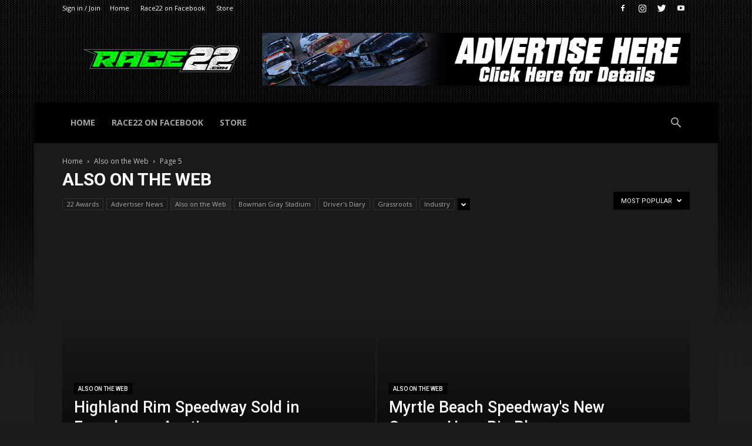

--- FILE ---
content_type: text/html; charset=UTF-8
request_url: https://race22.online/category/also-on-the-web/page/5/?filter_by=popular
body_size: 19687
content:
<!doctype html >
<!--[if IE 8]>    <html class="ie8" lang="en"> <![endif]-->
<!--[if IE 9]>    <html class="ie9" lang="en"> <![endif]-->
<!--[if gt IE 8]><!--> <html lang="en-US"> <!--<![endif]-->
<head>
    <title>Also on the Web | RACE22.com | Page 5</title>
    <meta charset="UTF-8" />
    <meta name="viewport" content="width=device-width, initial-scale=1.0">
    <link rel="pingback" href="https://race22.online/xmlrpc.php" />
    <meta name='robots' content='max-image-preview:large' />
	<style>img:is([sizes="auto" i], [sizes^="auto," i]) { contain-intrinsic-size: 3000px 1500px }</style>
	<link rel="icon" type="image/png" href="https://race22.online/wp-content/uploads/2017/08/race22-green-2016-copy.png"><link rel='dns-prefetch' href='//stats.wp.com' />
<link rel='dns-prefetch' href='//fonts.googleapis.com' />
<link rel='preconnect' href='//i0.wp.com' />
<link rel='preconnect' href='//c0.wp.com' />
<link rel="alternate" type="application/rss+xml" title="RACE22.com &raquo; Feed" href="https://race22.online/feed/" />
<link rel="alternate" type="application/rss+xml" title="RACE22.com &raquo; Comments Feed" href="https://race22.online/comments/feed/" />
<link rel="alternate" type="application/rss+xml" title="RACE22.com &raquo; Also on the Web Category Feed" href="https://race22.online/category/also-on-the-web/feed/" />
<script type="text/javascript">
/* <![CDATA[ */
window._wpemojiSettings = {"baseUrl":"https:\/\/s.w.org\/images\/core\/emoji\/16.0.1\/72x72\/","ext":".png","svgUrl":"https:\/\/s.w.org\/images\/core\/emoji\/16.0.1\/svg\/","svgExt":".svg","source":{"concatemoji":"https:\/\/race22.online\/wp-includes\/js\/wp-emoji-release.min.js?ver=6.8.3"}};
/*! This file is auto-generated */
!function(s,n){var o,i,e;function c(e){try{var t={supportTests:e,timestamp:(new Date).valueOf()};sessionStorage.setItem(o,JSON.stringify(t))}catch(e){}}function p(e,t,n){e.clearRect(0,0,e.canvas.width,e.canvas.height),e.fillText(t,0,0);var t=new Uint32Array(e.getImageData(0,0,e.canvas.width,e.canvas.height).data),a=(e.clearRect(0,0,e.canvas.width,e.canvas.height),e.fillText(n,0,0),new Uint32Array(e.getImageData(0,0,e.canvas.width,e.canvas.height).data));return t.every(function(e,t){return e===a[t]})}function u(e,t){e.clearRect(0,0,e.canvas.width,e.canvas.height),e.fillText(t,0,0);for(var n=e.getImageData(16,16,1,1),a=0;a<n.data.length;a++)if(0!==n.data[a])return!1;return!0}function f(e,t,n,a){switch(t){case"flag":return n(e,"\ud83c\udff3\ufe0f\u200d\u26a7\ufe0f","\ud83c\udff3\ufe0f\u200b\u26a7\ufe0f")?!1:!n(e,"\ud83c\udde8\ud83c\uddf6","\ud83c\udde8\u200b\ud83c\uddf6")&&!n(e,"\ud83c\udff4\udb40\udc67\udb40\udc62\udb40\udc65\udb40\udc6e\udb40\udc67\udb40\udc7f","\ud83c\udff4\u200b\udb40\udc67\u200b\udb40\udc62\u200b\udb40\udc65\u200b\udb40\udc6e\u200b\udb40\udc67\u200b\udb40\udc7f");case"emoji":return!a(e,"\ud83e\udedf")}return!1}function g(e,t,n,a){var r="undefined"!=typeof WorkerGlobalScope&&self instanceof WorkerGlobalScope?new OffscreenCanvas(300,150):s.createElement("canvas"),o=r.getContext("2d",{willReadFrequently:!0}),i=(o.textBaseline="top",o.font="600 32px Arial",{});return e.forEach(function(e){i[e]=t(o,e,n,a)}),i}function t(e){var t=s.createElement("script");t.src=e,t.defer=!0,s.head.appendChild(t)}"undefined"!=typeof Promise&&(o="wpEmojiSettingsSupports",i=["flag","emoji"],n.supports={everything:!0,everythingExceptFlag:!0},e=new Promise(function(e){s.addEventListener("DOMContentLoaded",e,{once:!0})}),new Promise(function(t){var n=function(){try{var e=JSON.parse(sessionStorage.getItem(o));if("object"==typeof e&&"number"==typeof e.timestamp&&(new Date).valueOf()<e.timestamp+604800&&"object"==typeof e.supportTests)return e.supportTests}catch(e){}return null}();if(!n){if("undefined"!=typeof Worker&&"undefined"!=typeof OffscreenCanvas&&"undefined"!=typeof URL&&URL.createObjectURL&&"undefined"!=typeof Blob)try{var e="postMessage("+g.toString()+"("+[JSON.stringify(i),f.toString(),p.toString(),u.toString()].join(",")+"));",a=new Blob([e],{type:"text/javascript"}),r=new Worker(URL.createObjectURL(a),{name:"wpTestEmojiSupports"});return void(r.onmessage=function(e){c(n=e.data),r.terminate(),t(n)})}catch(e){}c(n=g(i,f,p,u))}t(n)}).then(function(e){for(var t in e)n.supports[t]=e[t],n.supports.everything=n.supports.everything&&n.supports[t],"flag"!==t&&(n.supports.everythingExceptFlag=n.supports.everythingExceptFlag&&n.supports[t]);n.supports.everythingExceptFlag=n.supports.everythingExceptFlag&&!n.supports.flag,n.DOMReady=!1,n.readyCallback=function(){n.DOMReady=!0}}).then(function(){return e}).then(function(){var e;n.supports.everything||(n.readyCallback(),(e=n.source||{}).concatemoji?t(e.concatemoji):e.wpemoji&&e.twemoji&&(t(e.twemoji),t(e.wpemoji)))}))}((window,document),window._wpemojiSettings);
/* ]]> */
</script>
<style id='wp-emoji-styles-inline-css' type='text/css'>

	img.wp-smiley, img.emoji {
		display: inline !important;
		border: none !important;
		box-shadow: none !important;
		height: 1em !important;
		width: 1em !important;
		margin: 0 0.07em !important;
		vertical-align: -0.1em !important;
		background: none !important;
		padding: 0 !important;
	}
</style>
<link rel='stylesheet' id='wp-block-library-css' href='https://c0.wp.com/c/6.8.3/wp-includes/css/dist/block-library/style.min.css' type='text/css' media='all' />
<style id='classic-theme-styles-inline-css' type='text/css'>
/*! This file is auto-generated */
.wp-block-button__link{color:#fff;background-color:#32373c;border-radius:9999px;box-shadow:none;text-decoration:none;padding:calc(.667em + 2px) calc(1.333em + 2px);font-size:1.125em}.wp-block-file__button{background:#32373c;color:#fff;text-decoration:none}
</style>
<link rel='stylesheet' id='mediaelement-css' href='https://c0.wp.com/c/6.8.3/wp-includes/js/mediaelement/mediaelementplayer-legacy.min.css' type='text/css' media='all' />
<link rel='stylesheet' id='wp-mediaelement-css' href='https://c0.wp.com/c/6.8.3/wp-includes/js/mediaelement/wp-mediaelement.min.css' type='text/css' media='all' />
<style id='jetpack-sharing-buttons-style-inline-css' type='text/css'>
.jetpack-sharing-buttons__services-list{display:flex;flex-direction:row;flex-wrap:wrap;gap:0;list-style-type:none;margin:5px;padding:0}.jetpack-sharing-buttons__services-list.has-small-icon-size{font-size:12px}.jetpack-sharing-buttons__services-list.has-normal-icon-size{font-size:16px}.jetpack-sharing-buttons__services-list.has-large-icon-size{font-size:24px}.jetpack-sharing-buttons__services-list.has-huge-icon-size{font-size:36px}@media print{.jetpack-sharing-buttons__services-list{display:none!important}}.editor-styles-wrapper .wp-block-jetpack-sharing-buttons{gap:0;padding-inline-start:0}ul.jetpack-sharing-buttons__services-list.has-background{padding:1.25em 2.375em}
</style>
<style id='global-styles-inline-css' type='text/css'>
:root{--wp--preset--aspect-ratio--square: 1;--wp--preset--aspect-ratio--4-3: 4/3;--wp--preset--aspect-ratio--3-4: 3/4;--wp--preset--aspect-ratio--3-2: 3/2;--wp--preset--aspect-ratio--2-3: 2/3;--wp--preset--aspect-ratio--16-9: 16/9;--wp--preset--aspect-ratio--9-16: 9/16;--wp--preset--color--black: #000000;--wp--preset--color--cyan-bluish-gray: #abb8c3;--wp--preset--color--white: #ffffff;--wp--preset--color--pale-pink: #f78da7;--wp--preset--color--vivid-red: #cf2e2e;--wp--preset--color--luminous-vivid-orange: #ff6900;--wp--preset--color--luminous-vivid-amber: #fcb900;--wp--preset--color--light-green-cyan: #7bdcb5;--wp--preset--color--vivid-green-cyan: #00d084;--wp--preset--color--pale-cyan-blue: #8ed1fc;--wp--preset--color--vivid-cyan-blue: #0693e3;--wp--preset--color--vivid-purple: #9b51e0;--wp--preset--gradient--vivid-cyan-blue-to-vivid-purple: linear-gradient(135deg,rgba(6,147,227,1) 0%,rgb(155,81,224) 100%);--wp--preset--gradient--light-green-cyan-to-vivid-green-cyan: linear-gradient(135deg,rgb(122,220,180) 0%,rgb(0,208,130) 100%);--wp--preset--gradient--luminous-vivid-amber-to-luminous-vivid-orange: linear-gradient(135deg,rgba(252,185,0,1) 0%,rgba(255,105,0,1) 100%);--wp--preset--gradient--luminous-vivid-orange-to-vivid-red: linear-gradient(135deg,rgba(255,105,0,1) 0%,rgb(207,46,46) 100%);--wp--preset--gradient--very-light-gray-to-cyan-bluish-gray: linear-gradient(135deg,rgb(238,238,238) 0%,rgb(169,184,195) 100%);--wp--preset--gradient--cool-to-warm-spectrum: linear-gradient(135deg,rgb(74,234,220) 0%,rgb(151,120,209) 20%,rgb(207,42,186) 40%,rgb(238,44,130) 60%,rgb(251,105,98) 80%,rgb(254,248,76) 100%);--wp--preset--gradient--blush-light-purple: linear-gradient(135deg,rgb(255,206,236) 0%,rgb(152,150,240) 100%);--wp--preset--gradient--blush-bordeaux: linear-gradient(135deg,rgb(254,205,165) 0%,rgb(254,45,45) 50%,rgb(107,0,62) 100%);--wp--preset--gradient--luminous-dusk: linear-gradient(135deg,rgb(255,203,112) 0%,rgb(199,81,192) 50%,rgb(65,88,208) 100%);--wp--preset--gradient--pale-ocean: linear-gradient(135deg,rgb(255,245,203) 0%,rgb(182,227,212) 50%,rgb(51,167,181) 100%);--wp--preset--gradient--electric-grass: linear-gradient(135deg,rgb(202,248,128) 0%,rgb(113,206,126) 100%);--wp--preset--gradient--midnight: linear-gradient(135deg,rgb(2,3,129) 0%,rgb(40,116,252) 100%);--wp--preset--font-size--small: 13px;--wp--preset--font-size--medium: 20px;--wp--preset--font-size--large: 36px;--wp--preset--font-size--x-large: 42px;--wp--preset--spacing--20: 0.44rem;--wp--preset--spacing--30: 0.67rem;--wp--preset--spacing--40: 1rem;--wp--preset--spacing--50: 1.5rem;--wp--preset--spacing--60: 2.25rem;--wp--preset--spacing--70: 3.38rem;--wp--preset--spacing--80: 5.06rem;--wp--preset--shadow--natural: 6px 6px 9px rgba(0, 0, 0, 0.2);--wp--preset--shadow--deep: 12px 12px 50px rgba(0, 0, 0, 0.4);--wp--preset--shadow--sharp: 6px 6px 0px rgba(0, 0, 0, 0.2);--wp--preset--shadow--outlined: 6px 6px 0px -3px rgba(255, 255, 255, 1), 6px 6px rgba(0, 0, 0, 1);--wp--preset--shadow--crisp: 6px 6px 0px rgba(0, 0, 0, 1);}:where(.is-layout-flex){gap: 0.5em;}:where(.is-layout-grid){gap: 0.5em;}body .is-layout-flex{display: flex;}.is-layout-flex{flex-wrap: wrap;align-items: center;}.is-layout-flex > :is(*, div){margin: 0;}body .is-layout-grid{display: grid;}.is-layout-grid > :is(*, div){margin: 0;}:where(.wp-block-columns.is-layout-flex){gap: 2em;}:where(.wp-block-columns.is-layout-grid){gap: 2em;}:where(.wp-block-post-template.is-layout-flex){gap: 1.25em;}:where(.wp-block-post-template.is-layout-grid){gap: 1.25em;}.has-black-color{color: var(--wp--preset--color--black) !important;}.has-cyan-bluish-gray-color{color: var(--wp--preset--color--cyan-bluish-gray) !important;}.has-white-color{color: var(--wp--preset--color--white) !important;}.has-pale-pink-color{color: var(--wp--preset--color--pale-pink) !important;}.has-vivid-red-color{color: var(--wp--preset--color--vivid-red) !important;}.has-luminous-vivid-orange-color{color: var(--wp--preset--color--luminous-vivid-orange) !important;}.has-luminous-vivid-amber-color{color: var(--wp--preset--color--luminous-vivid-amber) !important;}.has-light-green-cyan-color{color: var(--wp--preset--color--light-green-cyan) !important;}.has-vivid-green-cyan-color{color: var(--wp--preset--color--vivid-green-cyan) !important;}.has-pale-cyan-blue-color{color: var(--wp--preset--color--pale-cyan-blue) !important;}.has-vivid-cyan-blue-color{color: var(--wp--preset--color--vivid-cyan-blue) !important;}.has-vivid-purple-color{color: var(--wp--preset--color--vivid-purple) !important;}.has-black-background-color{background-color: var(--wp--preset--color--black) !important;}.has-cyan-bluish-gray-background-color{background-color: var(--wp--preset--color--cyan-bluish-gray) !important;}.has-white-background-color{background-color: var(--wp--preset--color--white) !important;}.has-pale-pink-background-color{background-color: var(--wp--preset--color--pale-pink) !important;}.has-vivid-red-background-color{background-color: var(--wp--preset--color--vivid-red) !important;}.has-luminous-vivid-orange-background-color{background-color: var(--wp--preset--color--luminous-vivid-orange) !important;}.has-luminous-vivid-amber-background-color{background-color: var(--wp--preset--color--luminous-vivid-amber) !important;}.has-light-green-cyan-background-color{background-color: var(--wp--preset--color--light-green-cyan) !important;}.has-vivid-green-cyan-background-color{background-color: var(--wp--preset--color--vivid-green-cyan) !important;}.has-pale-cyan-blue-background-color{background-color: var(--wp--preset--color--pale-cyan-blue) !important;}.has-vivid-cyan-blue-background-color{background-color: var(--wp--preset--color--vivid-cyan-blue) !important;}.has-vivid-purple-background-color{background-color: var(--wp--preset--color--vivid-purple) !important;}.has-black-border-color{border-color: var(--wp--preset--color--black) !important;}.has-cyan-bluish-gray-border-color{border-color: var(--wp--preset--color--cyan-bluish-gray) !important;}.has-white-border-color{border-color: var(--wp--preset--color--white) !important;}.has-pale-pink-border-color{border-color: var(--wp--preset--color--pale-pink) !important;}.has-vivid-red-border-color{border-color: var(--wp--preset--color--vivid-red) !important;}.has-luminous-vivid-orange-border-color{border-color: var(--wp--preset--color--luminous-vivid-orange) !important;}.has-luminous-vivid-amber-border-color{border-color: var(--wp--preset--color--luminous-vivid-amber) !important;}.has-light-green-cyan-border-color{border-color: var(--wp--preset--color--light-green-cyan) !important;}.has-vivid-green-cyan-border-color{border-color: var(--wp--preset--color--vivid-green-cyan) !important;}.has-pale-cyan-blue-border-color{border-color: var(--wp--preset--color--pale-cyan-blue) !important;}.has-vivid-cyan-blue-border-color{border-color: var(--wp--preset--color--vivid-cyan-blue) !important;}.has-vivid-purple-border-color{border-color: var(--wp--preset--color--vivid-purple) !important;}.has-vivid-cyan-blue-to-vivid-purple-gradient-background{background: var(--wp--preset--gradient--vivid-cyan-blue-to-vivid-purple) !important;}.has-light-green-cyan-to-vivid-green-cyan-gradient-background{background: var(--wp--preset--gradient--light-green-cyan-to-vivid-green-cyan) !important;}.has-luminous-vivid-amber-to-luminous-vivid-orange-gradient-background{background: var(--wp--preset--gradient--luminous-vivid-amber-to-luminous-vivid-orange) !important;}.has-luminous-vivid-orange-to-vivid-red-gradient-background{background: var(--wp--preset--gradient--luminous-vivid-orange-to-vivid-red) !important;}.has-very-light-gray-to-cyan-bluish-gray-gradient-background{background: var(--wp--preset--gradient--very-light-gray-to-cyan-bluish-gray) !important;}.has-cool-to-warm-spectrum-gradient-background{background: var(--wp--preset--gradient--cool-to-warm-spectrum) !important;}.has-blush-light-purple-gradient-background{background: var(--wp--preset--gradient--blush-light-purple) !important;}.has-blush-bordeaux-gradient-background{background: var(--wp--preset--gradient--blush-bordeaux) !important;}.has-luminous-dusk-gradient-background{background: var(--wp--preset--gradient--luminous-dusk) !important;}.has-pale-ocean-gradient-background{background: var(--wp--preset--gradient--pale-ocean) !important;}.has-electric-grass-gradient-background{background: var(--wp--preset--gradient--electric-grass) !important;}.has-midnight-gradient-background{background: var(--wp--preset--gradient--midnight) !important;}.has-small-font-size{font-size: var(--wp--preset--font-size--small) !important;}.has-medium-font-size{font-size: var(--wp--preset--font-size--medium) !important;}.has-large-font-size{font-size: var(--wp--preset--font-size--large) !important;}.has-x-large-font-size{font-size: var(--wp--preset--font-size--x-large) !important;}
:where(.wp-block-post-template.is-layout-flex){gap: 1.25em;}:where(.wp-block-post-template.is-layout-grid){gap: 1.25em;}
:where(.wp-block-columns.is-layout-flex){gap: 2em;}:where(.wp-block-columns.is-layout-grid){gap: 2em;}
:root :where(.wp-block-pullquote){font-size: 1.5em;line-height: 1.6;}
</style>
<link rel='stylesheet' id='font-awesome-css' href='https://race22.online/wp-content/plugins/js_composer/assets/lib/bower/font-awesome/css/font-awesome.min.css?ver=5.5.1' type='text/css' media='all' />
<link rel='stylesheet' id='google-fonts-style-css' href='https://fonts.googleapis.com/css?family=Montserrat%3A400%7COpen+Sans%3A300italic%2C400%2C400italic%2C600%2C600italic%2C700%7CRoboto%3A300%2C400%2C400italic%2C500%2C500italic%2C700%2C900&#038;ver=8.8.2' type='text/css' media='all' />
<link rel='stylesheet' id='tablepress-default-css' href='https://race22.online/wp-content/tablepress-combined.min.css?ver=62' type='text/css' media='all' />
<link rel='stylesheet' id='js_composer_front-css' href='https://race22.online/wp-content/plugins/js_composer/assets/css/js_composer.min.css?ver=5.5.1' type='text/css' media='all' />
<link rel='stylesheet' id='td-theme-css' href='https://race22.online/wp-content/themes/Newspaper/Newspaper/style.css?ver=8.8.2' type='text/css' media='all' />
<link rel='stylesheet' id='td-theme-demo-style-css' href='https://race22.online/wp-content/themes/Newspaper/Newspaper/includes/demos/black/demo_style.css?ver=8.8.2' type='text/css' media='all' />
<script type="text/javascript" src="https://c0.wp.com/c/6.8.3/wp-includes/js/jquery/jquery.min.js" id="jquery-core-js"></script>
<script type="text/javascript" src="https://c0.wp.com/c/6.8.3/wp-includes/js/jquery/jquery-migrate.min.js" id="jquery-migrate-js"></script>
<link rel="https://api.w.org/" href="https://race22.online/wp-json/" /><link rel="alternate" title="JSON" type="application/json" href="https://race22.online/wp-json/wp/v2/categories/251" /><link rel="EditURI" type="application/rsd+xml" title="RSD" href="https://race22.online/xmlrpc.php?rsd" />
<meta name="generator" content="WordPress 6.8.3" />
	<style>img#wpstats{display:none}</style>
		<!--[if lt IE 9]><script src="https://cdnjs.cloudflare.com/ajax/libs/html5shiv/3.7.3/html5shiv.js"></script><![endif]-->
    <meta name="generator" content="Powered by WPBakery Page Builder - drag and drop page builder for WordPress."/>
<!--[if lte IE 9]><link rel="stylesheet" type="text/css" href="https://race22.online/wp-content/plugins/js_composer/assets/css/vc_lte_ie9.min.css" media="screen"><![endif]-->
<!-- JS generated by theme -->

<script>
    
    

	    var tdBlocksArray = []; //here we store all the items for the current page

	    //td_block class - each ajax block uses a object of this class for requests
	    function tdBlock() {
		    this.id = '';
		    this.block_type = 1; //block type id (1-234 etc)
		    this.atts = '';
		    this.td_column_number = '';
		    this.td_current_page = 1; //
		    this.post_count = 0; //from wp
		    this.found_posts = 0; //from wp
		    this.max_num_pages = 0; //from wp
		    this.td_filter_value = ''; //current live filter value
		    this.is_ajax_running = false;
		    this.td_user_action = ''; // load more or infinite loader (used by the animation)
		    this.header_color = '';
		    this.ajax_pagination_infinite_stop = ''; //show load more at page x
	    }


        // td_js_generator - mini detector
        (function(){
            var htmlTag = document.getElementsByTagName("html")[0];

	        if ( navigator.userAgent.indexOf("MSIE 10.0") > -1 ) {
                htmlTag.className += ' ie10';
            }

            if ( !!navigator.userAgent.match(/Trident.*rv\:11\./) ) {
                htmlTag.className += ' ie11';
            }

	        if ( navigator.userAgent.indexOf("Edge") > -1 ) {
                htmlTag.className += ' ieEdge';
            }

            if ( /(iPad|iPhone|iPod)/g.test(navigator.userAgent) ) {
                htmlTag.className += ' td-md-is-ios';
            }

            var user_agent = navigator.userAgent.toLowerCase();
            if ( user_agent.indexOf("android") > -1 ) {
                htmlTag.className += ' td-md-is-android';
            }

            if ( -1 !== navigator.userAgent.indexOf('Mac OS X')  ) {
                htmlTag.className += ' td-md-is-os-x';
            }

            if ( /chrom(e|ium)/.test(navigator.userAgent.toLowerCase()) ) {
               htmlTag.className += ' td-md-is-chrome';
            }

            if ( -1 !== navigator.userAgent.indexOf('Firefox') ) {
                htmlTag.className += ' td-md-is-firefox';
            }

            if ( -1 !== navigator.userAgent.indexOf('Safari') && -1 === navigator.userAgent.indexOf('Chrome') ) {
                htmlTag.className += ' td-md-is-safari';
            }

            if( -1 !== navigator.userAgent.indexOf('IEMobile') ){
                htmlTag.className += ' td-md-is-iemobile';
            }

        })();




        var tdLocalCache = {};

        ( function () {
            "use strict";

            tdLocalCache = {
                data: {},
                remove: function (resource_id) {
                    delete tdLocalCache.data[resource_id];
                },
                exist: function (resource_id) {
                    return tdLocalCache.data.hasOwnProperty(resource_id) && tdLocalCache.data[resource_id] !== null;
                },
                get: function (resource_id) {
                    return tdLocalCache.data[resource_id];
                },
                set: function (resource_id, cachedData) {
                    tdLocalCache.remove(resource_id);
                    tdLocalCache.data[resource_id] = cachedData;
                }
            };
        })();

    
    
var tds_login_sing_in_widget="show";
var td_viewport_interval_list=[{"limitBottom":767,"sidebarWidth":228},{"limitBottom":1018,"sidebarWidth":300},{"limitBottom":1140,"sidebarWidth":324}];
var td_animation_stack_effect="type1";
var tds_animation_stack=true;
var td_animation_stack_specific_selectors=".entry-thumb, img[class*=\"wp-image-\"], a.td-sml-link-to-image > img";
var td_animation_stack_general_selectors=".td-animation-stack .entry-thumb, .post .entry-thumb, .post img[class*=\"wp-image-\"], .post a.td-sml-link-to-image > img";
var td_ajax_url="https:\/\/race22.online\/wp-admin\/admin-ajax.php?td_theme_name=Newspaper&v=8.8.2";
var td_get_template_directory_uri="https:\/\/race22.online\/wp-content\/themes\/Newspaper\/Newspaper";
var tds_snap_menu="snap";
var tds_logo_on_sticky="show_header_logo";
var tds_header_style="3";
var td_please_wait="Please wait...";
var td_email_user_pass_incorrect="User or password incorrect!";
var td_email_user_incorrect="Email or username incorrect!";
var td_email_incorrect="Email incorrect!";
var tds_more_articles_on_post_enable="show";
var tds_more_articles_on_post_time_to_wait="";
var tds_more_articles_on_post_pages_distance_from_top=0;
var tds_theme_color_site_wide="#1dff00";
var tds_smart_sidebar="";
var tdThemeName="Newspaper";
var td_magnific_popup_translation_tPrev="Previous (Left arrow key)";
var td_magnific_popup_translation_tNext="Next (Right arrow key)";
var td_magnific_popup_translation_tCounter="%curr% of %total%";
var td_magnific_popup_translation_ajax_tError="The content from %url% could not be loaded.";
var td_magnific_popup_translation_image_tError="The image #%curr% could not be loaded.";
var tdDateNamesI18n={"month_names":["January","February","March","April","May","June","July","August","September","October","November","December"],"month_names_short":["Jan","Feb","Mar","Apr","May","Jun","Jul","Aug","Sep","Oct","Nov","Dec"],"day_names":["Sunday","Monday","Tuesday","Wednesday","Thursday","Friday","Saturday"],"day_names_short":["Sun","Mon","Tue","Wed","Thu","Fri","Sat"]};
var td_ad_background_click_link="";
var td_ad_background_click_target="";
</script>


<!-- Header style compiled by theme -->

<style>
    

.td-header-wrap .black-menu .sf-menu > .current-menu-item > a,
    .td-header-wrap .black-menu .sf-menu > .current-menu-ancestor > a,
    .td-header-wrap .black-menu .sf-menu > .current-category-ancestor > a,
    .td-header-wrap .black-menu .sf-menu > li > a:hover,
    .td-header-wrap .black-menu .sf-menu > .sfHover > a,
    .td-header-style-12 .td-header-menu-wrap-full,
    .sf-menu > .current-menu-item > a:after,
    .sf-menu > .current-menu-ancestor > a:after,
    .sf-menu > .current-category-ancestor > a:after,
    .sf-menu > li:hover > a:after,
    .sf-menu > .sfHover > a:after,
    .td-header-style-12 .td-affix,
    .header-search-wrap .td-drop-down-search:after,
    .header-search-wrap .td-drop-down-search .btn:hover,
    input[type=submit]:hover,
    .td-read-more a,
    .td-post-category:hover,
    .td-grid-style-1.td-hover-1 .td-big-grid-post:hover .td-post-category,
    .td-grid-style-5.td-hover-1 .td-big-grid-post:hover .td-post-category,
    .td_top_authors .td-active .td-author-post-count,
    .td_top_authors .td-active .td-author-comments-count,
    .td_top_authors .td_mod_wrap:hover .td-author-post-count,
    .td_top_authors .td_mod_wrap:hover .td-author-comments-count,
    .td-404-sub-sub-title a:hover,
    .td-search-form-widget .wpb_button:hover,
    .td-rating-bar-wrap div,
    .td_category_template_3 .td-current-sub-category,
    .dropcap,
    .td_wrapper_video_playlist .td_video_controls_playlist_wrapper,
    .wpb_default,
    .wpb_default:hover,
    .td-left-smart-list:hover,
    .td-right-smart-list:hover,
    .woocommerce-checkout .woocommerce input.button:hover,
    .woocommerce-page .woocommerce a.button:hover,
    .woocommerce-account div.woocommerce .button:hover,
    #bbpress-forums button:hover,
    .bbp_widget_login .button:hover,
    .td-footer-wrapper .td-post-category,
    .td-footer-wrapper .widget_product_search input[type="submit"]:hover,
    .woocommerce .product a.button:hover,
    .woocommerce .product #respond input#submit:hover,
    .woocommerce .checkout input#place_order:hover,
    .woocommerce .woocommerce.widget .button:hover,
    .single-product .product .summary .cart .button:hover,
    .woocommerce-cart .woocommerce table.cart .button:hover,
    .woocommerce-cart .woocommerce .shipping-calculator-form .button:hover,
    .td-next-prev-wrap a:hover,
    .td-load-more-wrap a:hover,
    .td-post-small-box a:hover,
    .page-nav .current,
    .page-nav:first-child > div,
    .td_category_template_8 .td-category-header .td-category a.td-current-sub-category,
    .td_category_template_4 .td-category-siblings .td-category a:hover,
    #bbpress-forums .bbp-pagination .current,
    #bbpress-forums #bbp-single-user-details #bbp-user-navigation li.current a,
    .td-theme-slider:hover .slide-meta-cat a,
    a.vc_btn-black:hover,
    .td-trending-now-wrapper:hover .td-trending-now-title,
    .td-scroll-up,
    .td-smart-list-button:hover,
    .td-weather-information:before,
    .td-weather-week:before,
    .td_block_exchange .td-exchange-header:before,
    .td_block_big_grid_9.td-grid-style-1 .td-post-category,
    .td_block_big_grid_9.td-grid-style-5 .td-post-category,
    .td-grid-style-6.td-hover-1 .td-module-thumb:after,
    .td-pulldown-syle-2 .td-subcat-dropdown ul:after,
    .td_block_template_9 .td-block-title:after,
    .td_block_template_15 .td-block-title:before,
    div.wpforms-container .wpforms-form div.wpforms-submit-container button[type=submit] {
        background-color: #1dff00;
    }

    .td_block_template_4 .td-related-title .td-cur-simple-item:before {
        border-color: #1dff00 transparent transparent transparent !important;
    }

    .woocommerce .woocommerce-message .button:hover,
    .woocommerce .woocommerce-error .button:hover,
    .woocommerce .woocommerce-info .button:hover {
        background-color: #1dff00 !important;
    }
    
    
    .td_block_template_4 .td-related-title .td-cur-simple-item,
    .td_block_template_3 .td-related-title .td-cur-simple-item,
    .td_block_template_9 .td-related-title:after {
        background-color: #1dff00;
    }

    .woocommerce .product .onsale,
    .woocommerce.widget .ui-slider .ui-slider-handle {
        background: none #1dff00;
    }

    .woocommerce.widget.widget_layered_nav_filters ul li a {
        background: none repeat scroll 0 0 #1dff00 !important;
    }

    a,
    cite a:hover,
    .td_mega_menu_sub_cats .cur-sub-cat,
    .td-mega-span h3 a:hover,
    .td_mod_mega_menu:hover .entry-title a,
    .header-search-wrap .result-msg a:hover,
    .td-header-top-menu .td-drop-down-search .td_module_wrap:hover .entry-title a,
    .td-header-top-menu .td-icon-search:hover,
    .td-header-wrap .result-msg a:hover,
    .top-header-menu li a:hover,
    .top-header-menu .current-menu-item > a,
    .top-header-menu .current-menu-ancestor > a,
    .top-header-menu .current-category-ancestor > a,
    .td-social-icon-wrap > a:hover,
    .td-header-sp-top-widget .td-social-icon-wrap a:hover,
    .td-page-content blockquote p,
    .td-post-content blockquote p,
    .mce-content-body blockquote p,
    .comment-content blockquote p,
    .wpb_text_column blockquote p,
    .td_block_text_with_title blockquote p,
    .td_module_wrap:hover .entry-title a,
    .td-subcat-filter .td-subcat-list a:hover,
    .td-subcat-filter .td-subcat-dropdown a:hover,
    .td_quote_on_blocks,
    .dropcap2,
    .dropcap3,
    .td_top_authors .td-active .td-authors-name a,
    .td_top_authors .td_mod_wrap:hover .td-authors-name a,
    .td-post-next-prev-content a:hover,
    .author-box-wrap .td-author-social a:hover,
    .td-author-name a:hover,
    .td-author-url a:hover,
    .td_mod_related_posts:hover h3 > a,
    .td-post-template-11 .td-related-title .td-related-left:hover,
    .td-post-template-11 .td-related-title .td-related-right:hover,
    .td-post-template-11 .td-related-title .td-cur-simple-item,
    .td-post-template-11 .td_block_related_posts .td-next-prev-wrap a:hover,
    .comment-reply-link:hover,
    .logged-in-as a:hover,
    #cancel-comment-reply-link:hover,
    .td-search-query,
    .td-category-header .td-pulldown-category-filter-link:hover,
    .td-category-siblings .td-subcat-dropdown a:hover,
    .td-category-siblings .td-subcat-dropdown a.td-current-sub-category,
    .widget a:hover,
    .td_wp_recentcomments a:hover,
    .archive .widget_archive .current,
    .archive .widget_archive .current a,
    .widget_calendar tfoot a:hover,
    .woocommerce a.added_to_cart:hover,
    .woocommerce-account .woocommerce-MyAccount-navigation a:hover,
    #bbpress-forums li.bbp-header .bbp-reply-content span a:hover,
    #bbpress-forums .bbp-forum-freshness a:hover,
    #bbpress-forums .bbp-topic-freshness a:hover,
    #bbpress-forums .bbp-forums-list li a:hover,
    #bbpress-forums .bbp-forum-title:hover,
    #bbpress-forums .bbp-topic-permalink:hover,
    #bbpress-forums .bbp-topic-started-by a:hover,
    #bbpress-forums .bbp-topic-started-in a:hover,
    #bbpress-forums .bbp-body .super-sticky li.bbp-topic-title .bbp-topic-permalink,
    #bbpress-forums .bbp-body .sticky li.bbp-topic-title .bbp-topic-permalink,
    .widget_display_replies .bbp-author-name,
    .widget_display_topics .bbp-author-name,
    .footer-text-wrap .footer-email-wrap a,
    .td-subfooter-menu li a:hover,
    .footer-social-wrap a:hover,
    a.vc_btn-black:hover,
    .td-smart-list-dropdown-wrap .td-smart-list-button:hover,
    .td_module_17 .td-read-more a:hover,
    .td_module_18 .td-read-more a:hover,
    .td_module_19 .td-post-author-name a:hover,
    .td-instagram-user a,
    .td-pulldown-syle-2 .td-subcat-dropdown:hover .td-subcat-more span,
    .td-pulldown-syle-2 .td-subcat-dropdown:hover .td-subcat-more i,
    .td-pulldown-syle-3 .td-subcat-dropdown:hover .td-subcat-more span,
    .td-pulldown-syle-3 .td-subcat-dropdown:hover .td-subcat-more i,
    .td-block-title-wrap .td-wrapper-pulldown-filter .td-pulldown-filter-display-option:hover,
    .td-block-title-wrap .td-wrapper-pulldown-filter .td-pulldown-filter-display-option:hover i,
    .td-block-title-wrap .td-wrapper-pulldown-filter .td-pulldown-filter-link:hover,
    .td-block-title-wrap .td-wrapper-pulldown-filter .td-pulldown-filter-item .td-cur-simple-item,
    .td_block_template_2 .td-related-title .td-cur-simple-item,
    .td_block_template_5 .td-related-title .td-cur-simple-item,
    .td_block_template_6 .td-related-title .td-cur-simple-item,
    .td_block_template_7 .td-related-title .td-cur-simple-item,
    .td_block_template_8 .td-related-title .td-cur-simple-item,
    .td_block_template_9 .td-related-title .td-cur-simple-item,
    .td_block_template_10 .td-related-title .td-cur-simple-item,
    .td_block_template_11 .td-related-title .td-cur-simple-item,
    .td_block_template_12 .td-related-title .td-cur-simple-item,
    .td_block_template_13 .td-related-title .td-cur-simple-item,
    .td_block_template_14 .td-related-title .td-cur-simple-item,
    .td_block_template_15 .td-related-title .td-cur-simple-item,
    .td_block_template_16 .td-related-title .td-cur-simple-item,
    .td_block_template_17 .td-related-title .td-cur-simple-item,
    .td-theme-wrap .sf-menu ul .td-menu-item > a:hover,
    .td-theme-wrap .sf-menu ul .sfHover > a,
    .td-theme-wrap .sf-menu ul .current-menu-ancestor > a,
    .td-theme-wrap .sf-menu ul .current-category-ancestor > a,
    .td-theme-wrap .sf-menu ul .current-menu-item > a,
    .td_outlined_btn {
        color: #1dff00;
    }

    a.vc_btn-black.vc_btn_square_outlined:hover,
    a.vc_btn-black.vc_btn_outlined:hover,
    .td-mega-menu-page .wpb_content_element ul li a:hover,
    .td-theme-wrap .td-aj-search-results .td_module_wrap:hover .entry-title a,
    .td-theme-wrap .header-search-wrap .result-msg a:hover {
        color: #1dff00 !important;
    }

    .td-next-prev-wrap a:hover,
    .td-load-more-wrap a:hover,
    .td-post-small-box a:hover,
    .page-nav .current,
    .page-nav:first-child > div,
    .td_category_template_8 .td-category-header .td-category a.td-current-sub-category,
    .td_category_template_4 .td-category-siblings .td-category a:hover,
    #bbpress-forums .bbp-pagination .current,
    .post .td_quote_box,
    .page .td_quote_box,
    a.vc_btn-black:hover,
    .td_block_template_5 .td-block-title > *,
    .td_outlined_btn {
        border-color: #1dff00;
    }

    .td_wrapper_video_playlist .td_video_currently_playing:after {
        border-color: #1dff00 !important;
    }

    .header-search-wrap .td-drop-down-search:before {
        border-color: transparent transparent #1dff00 transparent;
    }

    .block-title > span,
    .block-title > a,
    .block-title > label,
    .widgettitle,
    .widgettitle:after,
    .td-trending-now-title,
    .td-trending-now-wrapper:hover .td-trending-now-title,
    .wpb_tabs li.ui-tabs-active a,
    .wpb_tabs li:hover a,
    .vc_tta-container .vc_tta-color-grey.vc_tta-tabs-position-top.vc_tta-style-classic .vc_tta-tabs-container .vc_tta-tab.vc_active > a,
    .vc_tta-container .vc_tta-color-grey.vc_tta-tabs-position-top.vc_tta-style-classic .vc_tta-tabs-container .vc_tta-tab:hover > a,
    .td_block_template_1 .td-related-title .td-cur-simple-item,
    .woocommerce .product .products h2:not(.woocommerce-loop-product__title),
    .td-subcat-filter .td-subcat-dropdown:hover .td-subcat-more, 
    .td_3D_btn,
    .td_shadow_btn,
    .td_default_btn,
    .td_round_btn, 
    .td_outlined_btn:hover {
    	background-color: #1dff00;
    }

    .woocommerce div.product .woocommerce-tabs ul.tabs li.active {
    	background-color: #1dff00 !important;
    }

    .block-title,
    .td_block_template_1 .td-related-title,
    .wpb_tabs .wpb_tabs_nav,
    .vc_tta-container .vc_tta-color-grey.vc_tta-tabs-position-top.vc_tta-style-classic .vc_tta-tabs-container,
    .woocommerce div.product .woocommerce-tabs ul.tabs:before {
        border-color: #1dff00;
    }
    .td_block_wrap .td-subcat-item a.td-cur-simple-item {
	    color: #1dff00;
	}


    
    .td-grid-style-4 .entry-title
    {
        background-color: rgba(29, 255, 0, 0.7);
    }

    
    .block-title > span,
    .block-title > span > a,
    .block-title > a,
    .block-title > label,
    .widgettitle,
    .widgettitle:after,
    .td-trending-now-title,
    .td-trending-now-wrapper:hover .td-trending-now-title,
    .wpb_tabs li.ui-tabs-active a,
    .wpb_tabs li:hover a,
    .vc_tta-container .vc_tta-color-grey.vc_tta-tabs-position-top.vc_tta-style-classic .vc_tta-tabs-container .vc_tta-tab.vc_active > a,
    .vc_tta-container .vc_tta-color-grey.vc_tta-tabs-position-top.vc_tta-style-classic .vc_tta-tabs-container .vc_tta-tab:hover > a,
    .td_block_template_1 .td-related-title .td-cur-simple-item,
    .woocommerce .product .products h2:not(.woocommerce-loop-product__title),
    .td-subcat-filter .td-subcat-dropdown:hover .td-subcat-more,
    .td-weather-information:before,
    .td-weather-week:before,
    .td_block_exchange .td-exchange-header:before,
    .td-theme-wrap .td_block_template_3 .td-block-title > *,
    .td-theme-wrap .td_block_template_4 .td-block-title > *,
    .td-theme-wrap .td_block_template_7 .td-block-title > *,
    .td-theme-wrap .td_block_template_9 .td-block-title:after,
    .td-theme-wrap .td_block_template_10 .td-block-title::before,
    .td-theme-wrap .td_block_template_11 .td-block-title::before,
    .td-theme-wrap .td_block_template_11 .td-block-title::after,
    .td-theme-wrap .td_block_template_14 .td-block-title,
    .td-theme-wrap .td_block_template_15 .td-block-title:before,
    .td-theme-wrap .td_block_template_17 .td-block-title:before {
        background-color: #1dff00;
    }

    .woocommerce div.product .woocommerce-tabs ul.tabs li.active {
    	background-color: #1dff00 !important;
    }

    .block-title,
    .td_block_template_1 .td-related-title,
    .wpb_tabs .wpb_tabs_nav,
    .vc_tta-container .vc_tta-color-grey.vc_tta-tabs-position-top.vc_tta-style-classic .vc_tta-tabs-container,
    .woocommerce div.product .woocommerce-tabs ul.tabs:before,
    .td-theme-wrap .td_block_template_5 .td-block-title > *,
    .td-theme-wrap .td_block_template_17 .td-block-title,
    .td-theme-wrap .td_block_template_17 .td-block-title::before {
        border-color: #1dff00;
    }

    .td-theme-wrap .td_block_template_4 .td-block-title > *:before,
    .td-theme-wrap .td_block_template_17 .td-block-title::after {
        border-color: #1dff00 transparent transparent transparent;
    }
    
    .td-theme-wrap .td_block_template_4 .td-related-title .td-cur-simple-item:before {
        border-color: #1dff00 transparent transparent transparent !important;
    }

    
    .td-theme-wrap .block-title > span,
    .td-theme-wrap .block-title > span > a,
    .td-theme-wrap .widget_rss .block-title .rsswidget,
    .td-theme-wrap .block-title > a,
    .widgettitle,
    .widgettitle > a,
    .td-trending-now-title,
    .wpb_tabs li.ui-tabs-active a,
    .wpb_tabs li:hover a,
    .vc_tta-container .vc_tta-color-grey.vc_tta-tabs-position-top.vc_tta-style-classic .vc_tta-tabs-container .vc_tta-tab.vc_active > a,
    .vc_tta-container .vc_tta-color-grey.vc_tta-tabs-position-top.vc_tta-style-classic .vc_tta-tabs-container .vc_tta-tab:hover > a,
    .td-related-title .td-cur-simple-item,
    .woocommerce div.product .woocommerce-tabs ul.tabs li.active,
    .woocommerce .product .products h2:not(.woocommerce-loop-product__title),
    .td-theme-wrap .td_block_template_2 .td-block-title > *,
    .td-theme-wrap .td_block_template_3 .td-block-title > *,
    .td-theme-wrap .td_block_template_4 .td-block-title > *,
    .td-theme-wrap .td_block_template_5 .td-block-title > *,
    .td-theme-wrap .td_block_template_6 .td-block-title > *,
    .td-theme-wrap .td_block_template_6 .td-block-title:before,
    .td-theme-wrap .td_block_template_7 .td-block-title > *,
    .td-theme-wrap .td_block_template_8 .td-block-title > *,
    .td-theme-wrap .td_block_template_9 .td-block-title > *,
    .td-theme-wrap .td_block_template_10 .td-block-title > *,
    .td-theme-wrap .td_block_template_11 .td-block-title > *,
    .td-theme-wrap .td_block_template_12 .td-block-title > *,
    .td-theme-wrap .td_block_template_13 .td-block-title > span,
    .td-theme-wrap .td_block_template_13 .td-block-title > a,
    .td-theme-wrap .td_block_template_14 .td-block-title > *,
    .td-theme-wrap .td_block_template_14 .td-block-title-wrap .td-wrapper-pulldown-filter .td-pulldown-filter-display-option,
    .td-theme-wrap .td_block_template_14 .td-block-title-wrap .td-wrapper-pulldown-filter .td-pulldown-filter-display-option i,
    .td-theme-wrap .td_block_template_14 .td-block-title-wrap .td-wrapper-pulldown-filter .td-pulldown-filter-display-option:hover,
    .td-theme-wrap .td_block_template_14 .td-block-title-wrap .td-wrapper-pulldown-filter .td-pulldown-filter-display-option:hover i,
    .td-theme-wrap .td_block_template_15 .td-block-title > *,
    .td-theme-wrap .td_block_template_15 .td-block-title-wrap .td-wrapper-pulldown-filter,
    .td-theme-wrap .td_block_template_15 .td-block-title-wrap .td-wrapper-pulldown-filter i,
    .td-theme-wrap .td_block_template_16 .td-block-title > *,
    .td-theme-wrap .td_block_template_17 .td-block-title > * {
    	color: #0a0a0a;
    }


    
    .td-header-wrap .td-header-top-menu-full,
    .td-header-wrap .top-header-menu .sub-menu {
        background-color: rgba(0,0,0,0.01);
    }
    .td-header-style-8 .td-header-top-menu-full {
        background-color: transparent;
    }
    .td-header-style-8 .td-header-top-menu-full .td-header-top-menu {
        background-color: rgba(0,0,0,0.01);
        padding-left: 15px;
        padding-right: 15px;
    }

    .td-header-wrap .td-header-top-menu-full .td-header-top-menu,
    .td-header-wrap .td-header-top-menu-full {
        border-bottom: none;
    }


    
    .td-header-top-menu,
    .td-header-top-menu a,
    .td-header-wrap .td-header-top-menu-full .td-header-top-menu,
    .td-header-wrap .td-header-top-menu-full a,
    .td-header-style-8 .td-header-top-menu,
    .td-header-style-8 .td-header-top-menu a,
    .td-header-top-menu .td-drop-down-search .entry-title a {
        color: #ffffff;
    }

    
    .top-header-menu .current-menu-item > a,
    .top-header-menu .current-menu-ancestor > a,
    .top-header-menu .current-category-ancestor > a,
    .top-header-menu li a:hover,
    .td-header-sp-top-widget .td-icon-search:hover {
        color: #ffffff;
    }

    
    .td-header-wrap .td-header-sp-top-widget .td-icon-font,
    .td-header-style-7 .td-header-top-menu .td-social-icon-wrap .td-icon-font {
        color: #ffffff;
    }

    
    .td-header-wrap .td-header-sp-top-widget i.td-icon-font:hover {
        color: #ffffff;
    }


    
    .td-header-wrap .td-header-menu-wrap-full,
    .td-header-menu-wrap.td-affix,
    .td-header-style-3 .td-header-main-menu,
    .td-header-style-3 .td-affix .td-header-main-menu,
    .td-header-style-4 .td-header-main-menu,
    .td-header-style-4 .td-affix .td-header-main-menu,
    .td-header-style-8 .td-header-menu-wrap.td-affix,
    .td-header-style-8 .td-header-top-menu-full {
		background-color: #000000;
    }


    .td-boxed-layout .td-header-style-3 .td-header-menu-wrap,
    .td-boxed-layout .td-header-style-4 .td-header-menu-wrap,
    .td-header-style-3 .td_stretch_content .td-header-menu-wrap,
    .td-header-style-4 .td_stretch_content .td-header-menu-wrap {
    	background-color: #000000 !important;
    }


    @media (min-width: 1019px) {
        .td-header-style-1 .td-header-sp-recs,
        .td-header-style-1 .td-header-sp-logo {
            margin-bottom: 28px;
        }
    }

    @media (min-width: 768px) and (max-width: 1018px) {
        .td-header-style-1 .td-header-sp-recs,
        .td-header-style-1 .td-header-sp-logo {
            margin-bottom: 14px;
        }
    }

    .td-header-style-7 .td-header-top-menu {
        border-bottom: none;
    }
    
    
    
    .sf-menu > .current-menu-item > a:after,
    .sf-menu > .current-menu-ancestor > a:after,
    .sf-menu > .current-category-ancestor > a:after,
    .sf-menu > li:hover > a:after,
    .sf-menu > .sfHover > a:after,
    .td_block_mega_menu .td-next-prev-wrap a:hover,
    .td-mega-span .td-post-category:hover,
    .td-header-wrap .black-menu .sf-menu > li > a:hover,
    .td-header-wrap .black-menu .sf-menu > .current-menu-ancestor > a,
    .td-header-wrap .black-menu .sf-menu > .sfHover > a,
    .header-search-wrap .td-drop-down-search:after,
    .header-search-wrap .td-drop-down-search .btn:hover,
    .td-header-wrap .black-menu .sf-menu > .current-menu-item > a,
    .td-header-wrap .black-menu .sf-menu > .current-menu-ancestor > a,
    .td-header-wrap .black-menu .sf-menu > .current-category-ancestor > a {
        background-color: #1dff00;
    }


    .td_block_mega_menu .td-next-prev-wrap a:hover {
        border-color: #1dff00;
    }

    .header-search-wrap .td-drop-down-search:before {
        border-color: transparent transparent #1dff00 transparent;
    }

    .td_mega_menu_sub_cats .cur-sub-cat,
    .td_mod_mega_menu:hover .entry-title a,
    .td-theme-wrap .sf-menu ul .td-menu-item > a:hover,
    .td-theme-wrap .sf-menu ul .sfHover > a,
    .td-theme-wrap .sf-menu ul .current-menu-ancestor > a,
    .td-theme-wrap .sf-menu ul .current-category-ancestor > a,
    .td-theme-wrap .sf-menu ul .current-menu-item > a {
        color: #1dff00;
    }
    
    
    
    .td-header-wrap .td-header-menu-wrap .sf-menu > li > a,
    .td-header-wrap .td-header-menu-social .td-social-icon-wrap a,
    .td-header-style-4 .td-header-menu-social .td-social-icon-wrap i,
    .td-header-style-5 .td-header-menu-social .td-social-icon-wrap i,
    .td-header-style-6 .td-header-menu-social .td-social-icon-wrap i,
    .td-header-style-12 .td-header-menu-social .td-social-icon-wrap i,
    .td-header-wrap .header-search-wrap #td-header-search-button .td-icon-search {
        color: #a3a3a3;
    }
    .td-header-wrap .td-header-menu-social + .td-search-wrapper #td-header-search-button:before {
      background-color: #a3a3a3;
    }
    
    
    .td-theme-wrap .sf-menu .td-normal-menu .td-menu-item > a:hover,
    .td-theme-wrap .sf-menu .td-normal-menu .sfHover > a,
    .td-theme-wrap .sf-menu .td-normal-menu .current-menu-ancestor > a,
    .td-theme-wrap .sf-menu .td-normal-menu .current-category-ancestor > a,
    .td-theme-wrap .sf-menu .td-normal-menu .current-menu-item > a {
        color: #1dff00;
    }

    
    .td-theme-wrap .td_mod_mega_menu:hover .entry-title a,
    .td-theme-wrap .sf-menu .td_mega_menu_sub_cats .cur-sub-cat {
        color: #1dff00;
    }
    .td-theme-wrap .sf-menu .td-mega-menu .td-post-category:hover,
    .td-theme-wrap .td-mega-menu .td-next-prev-wrap a:hover {
        background-color: #1dff00;
    }
    .td-theme-wrap .td-mega-menu .td-next-prev-wrap a:hover {
        border-color: #1dff00;
    }

    
    .td-theme-wrap .header-search-wrap .td-drop-down-search .btn:hover {
        background-color: #707070;
    }
    .td-theme-wrap .td-aj-search-results .td_module_wrap:hover .entry-title a,
    .td-theme-wrap .header-search-wrap .result-msg a:hover {
        color: #707070 !important;
    }

    
    @media (max-width: 767px) {
        body .td-header-wrap .td-header-main-menu {
            background-color: #020202 !important;
        }
    }


    
    .td-menu-background:before,
    .td-search-background:before {
        background: rgba(22,32,41,0.8);
        background: -moz-linear-gradient(top, rgba(22,32,41,0.8) 0%, #1dff00 100%);
        background: -webkit-gradient(left top, left bottom, color-stop(0%, rgba(22,32,41,0.8)), color-stop(100%, #1dff00));
        background: -webkit-linear-gradient(top, rgba(22,32,41,0.8) 0%, #1dff00 100%);
        background: -o-linear-gradient(top, rgba(22,32,41,0.8) 0%, @mobileu_gradient_two_mob 100%);
        background: -ms-linear-gradient(top, rgba(22,32,41,0.8) 0%, #1dff00 100%);
        background: linear-gradient(to bottom, rgba(22,32,41,0.8) 0%, #1dff00 100%);
        filter: progid:DXImageTransform.Microsoft.gradient( startColorstr='rgba(22,32,41,0.8)', endColorstr='#1dff00', GradientType=0 );
    }

    
    .td-mobile-content .current-menu-item > a,
    .td-mobile-content .current-menu-ancestor > a,
    .td-mobile-content .current-category-ancestor > a,
    #td-mobile-nav .td-menu-login-section a:hover,
    #td-mobile-nav .td-register-section a:hover,
    #td-mobile-nav .td-menu-socials-wrap a:hover i,
    .td-search-close a:hover i {
        color: #ffffff;
    }

    
    .mfp-content .td-login-button:active,
    .mfp-content .td-login-button:hover {
        background-color: #1dff00;
    }
    
    .white-popup-block:after {
        background: rgba(22,32,41,0.8);
        background: -moz-linear-gradient(45deg, rgba(22,32,41,0.8) 0%, rgba(56,92,123,0.8) 100%);
        background: -webkit-gradient(left bottom, right top, color-stop(0%, rgba(22,32,41,0.8)), color-stop(100%, rgba(56,92,123,0.8)));
        background: -webkit-linear-gradient(45deg, rgba(22,32,41,0.8) 0%, rgba(56,92,123,0.8) 100%);
        background: -o-linear-gradient(45deg, rgba(22,32,41,0.8) 0%, rgba(56,92,123,0.8) 100%);
        background: -ms-linear-gradient(45deg, rgba(22,32,41,0.8) 0%, rgba(56,92,123,0.8) 100%);
        background: linear-gradient(45deg, rgba(22,32,41,0.8) 0%, rgba(56,92,123,0.8) 100%);
        filter: progid:DXImageTransform.Microsoft.gradient( startColorstr='rgba(22,32,41,0.8)', endColorstr='rgba(56,92,123,0.8)', GradientType=0 );
    }


    
    .td-banner-wrap-full,
    .td-header-style-11 .td-logo-wrap-full {
        background-color: rgba(0,0,0,0.01);
    }

    .td-header-style-11 .td-logo-wrap-full {
        border-bottom: 0;
    }

    @media (min-width: 1019px) {
        .td-header-style-2 .td-header-sp-recs,
        .td-header-style-5 .td-a-rec-id-header > div,
        .td-header-style-5 .td-g-rec-id-header > .adsbygoogle,
        .td-header-style-6 .td-a-rec-id-header > div,
        .td-header-style-6 .td-g-rec-id-header > .adsbygoogle,
        .td-header-style-7 .td-a-rec-id-header > div,
        .td-header-style-7 .td-g-rec-id-header > .adsbygoogle,
        .td-header-style-8 .td-a-rec-id-header > div,
        .td-header-style-8 .td-g-rec-id-header > .adsbygoogle,
        .td-header-style-12 .td-a-rec-id-header > div,
        .td-header-style-12 .td-g-rec-id-header > .adsbygoogle {
            margin-bottom: 24px !important;
        }
    }

    @media (min-width: 768px) and (max-width: 1018px) {
        .td-header-style-2 .td-header-sp-recs,
        .td-header-style-5 .td-a-rec-id-header > div,
        .td-header-style-5 .td-g-rec-id-header > .adsbygoogle,
        .td-header-style-6 .td-a-rec-id-header > div,
        .td-header-style-6 .td-g-rec-id-header > .adsbygoogle,
        .td-header-style-7 .td-a-rec-id-header > div,
        .td-header-style-7 .td-g-rec-id-header > .adsbygoogle,
        .td-header-style-8 .td-a-rec-id-header > div,
        .td-header-style-8 .td-g-rec-id-header > .adsbygoogle,
        .td-header-style-12 .td-a-rec-id-header > div,
        .td-header-style-12 .td-g-rec-id-header > .adsbygoogle {
            margin-bottom: 14px !important;
        }
    }

     
    .td-footer-wrapper,
    .td-footer-wrapper .td_block_template_7 .td-block-title > *,
    .td-footer-wrapper .td_block_template_17 .td-block-title,
    .td-footer-wrapper .td-block-title-wrap .td-wrapper-pulldown-filter {
        background-color: #000000;
    }

    
	.td-footer-wrapper .block-title > span,
    .td-footer-wrapper .block-title > a,
    .td-footer-wrapper .widgettitle,
    .td-theme-wrap .td-footer-wrapper .td-container .td-block-title > *,
    .td-theme-wrap .td-footer-wrapper .td_block_template_6 .td-block-title:before {
    	color: #ffffff;
    }

    
    .td-sub-footer-container {
        background-color: #7c7c7c;
    }

    
    .td-sub-footer-container,
    .td-subfooter-menu li a {
        color: #ffffff;
    }

    
    .td-subfooter-menu li a:hover {
        color: #ffffff;
    }


    
    .post .td-post-header .entry-title {
        color: #ffffff;
    }
    .td_module_15 .entry-title a {
        color: #ffffff;
    }

    
    .td-module-meta-info .td-post-author-name a {
    	color: #1dff00;
    }

    
    .td-post-content,
    .td-post-content p {
    	color: #cccccc;
    }

    
    .td-post-content h1,
    .td-post-content h2,
    .td-post-content h3,
    .td-post-content h4,
    .td-post-content h5,
    .td-post-content h6 {
    	color: #ffffff;
    }

    
    .post blockquote p,
    .page blockquote p {
    	color: #1dff00;
    }
    .post .td_quote_box,
    .page .td_quote_box {
        border-color: #1dff00;
    }


    
    .td-page-header h1,
    .td-page-title,
    .woocommerce-page .page-title {
    	color: #ffffff;
    }

    
    .td-page-content p,
    .td-page-content .td_block_text_with_title,
    .woocommerce-page .page-description > p {
    	color: #cccccc;
    }

    
    .td-page-content h1,
    .td-page-content h2,
    .td-page-content h3,
    .td-page-content h4,
    .td-page-content h5,
    .td-page-content h6 {
    	color: #ffffff;
    }

    .td-page-content .widgettitle {
        color: #fff;
    }



    
    .td-menu-background,
    .td-search-background {
        background-image: url('http://192.168.0.208/wp_011_test_demos/wp-content/uploads/2017/05/4.jpg');
    }

    
    .white-popup-block:before {
        background-image: url('http://192.168.0.208/wp_011_test_demos/wp-content/uploads/2017/05/1.jpg');
    }

    
    ul.sf-menu > .td-menu-item > a,
    .td-theme-wrap .td-header-menu-social {
        line-height:70px;
	
    }
    
    .block-title > span,
    .block-title > a,
    .widgettitle,
    .td-trending-now-title,
    .wpb_tabs li a,
    .vc_tta-container .vc_tta-color-grey.vc_tta-tabs-position-top.vc_tta-style-classic .vc_tta-tabs-container .vc_tta-tab > a,
    .td-theme-wrap .td-related-title a,
    .woocommerce div.product .woocommerce-tabs ul.tabs li a,
    .woocommerce .product .products h2:not(.woocommerce-loop-product__title),
    .td-theme-wrap .td-block-title {
        font-family:Montserrat;
	font-weight:bold;
	text-transform:uppercase;
	
    }
    
	.td_module_wrap .td-module-title {
		font-family:Montserrat;
	
	}
     
    .td_module_mx20 .td-module-title {
    	font-size:20px;
	line-height:28px;
	font-weight:bold;
	
    }
    
    .td-post-content p,
    .td-post-content {
        font-family:"Open Sans";
	font-size:17px;
	line-height:31px;
	
    }
    
    @media (min-width: 768px) {
        .td-header-style-4 .td-main-menu-logo img,
        .td-header-style-5 .td-main-menu-logo img,
        .td-header-style-6 .td-main-menu-logo img,
        .td-header-style-7 .td-header-sp-logo img,
        .td-header-style-12 .td-main-menu-logo img {
            max-height: 70px;
        }
        .td-header-style-4 .td-main-menu-logo,
        .td-header-style-5 .td-main-menu-logo,
        .td-header-style-6 .td-main-menu-logo,
        .td-header-style-7 .td-header-sp-logo,
        .td-header-style-12 .td-main-menu-logo {
            height: 70px;
        }
        .td-header-style-4 .td-main-menu-logo a,
        .td-header-style-5 .td-main-menu-logo a,
        .td-header-style-6 .td-main-menu-logo a,
        .td-header-style-7 .td-header-sp-logo a,
        .td-header-style-7 .td-header-sp-logo img,
        .td-header-style-7 .header-search-wrap #td-header-search-button .td-icon-search,
        .td-header-style-12 .td-main-menu-logo a,
        .td-header-style-12 .td-header-menu-wrap .sf-menu > li > a {
            line-height: 70px;
        }
        .td-header-style-7 .sf-menu,
        .td-header-style-7 .td-header-menu-social {
            margin-top: 0;
        }
        .td-header-style-7 #td-top-search {
            top: 0;
            bottom: 0;
        }
        .header-search-wrap #td-header-search-button .td-icon-search,
        .header-search-wrap #td-header-search-button .td-icon-search:before {
            line-height: 70px;
        }
    }



/* Style generated by theme for demo: black */

.td-black .td-post-category:hover,
		.td-black.global-block-template-7 .td-related-title .td-cur-simple-item {
			background-color: #1dff00;
		}

	  	.td-black .vc_tta-container .vc_tta-color-grey.vc_tta-tabs-position-top.vc_tta-style-classic .vc_tta-tabs-container .vc_tta-tab.vc_active > a,
	  	.td-black .vc_tta-container .vc_tta-color-grey.vc_tta-tabs-position-top.vc_tta-style-classic .vc_tta-tabs-container .vc_tta-tab:hover > a,
	  	.td-black .td-footer-instagram-container .td-instagram-user a,
	  	.td-black.global-block-template-13 .td-related-title .td-cur-simple-item {
			color: #1dff00;
		}

		.td-black .page-nav .current {
			border-color: #1dff00;
		}

		
		.td-black .td-header-style-5 .sf-menu > li > a:hover,
	  	.td-black .td-header-style-5 .sf-menu > .sfHover > a,
	  	.td-black .td-header-style-5 .sf-menu > .current-menu-item > a,
	  	.td-black .td-header-style-5 .sf-menu > .current-menu-ancestor > a,
	  	.td-black .td-header-style-5 .sf-menu > .current-category-ancestor > a,
     	.td-black .td_mega_menu_sub_cats .cur-sub-cat {
	  		color: #1dff00;
	  	}
	  	.td-black .sf-menu .td-post-category:hover {
			background-color: #1dff00;
		}
</style>

<script type="application/ld+json">
                        {
                            "@context": "http://schema.org",
                            "@type": "BreadcrumbList",
                            "itemListElement": [{
                            "@type": "ListItem",
                            "position": 1,
                                "item": {
                                "@type": "WebSite",
                                "@id": "https://race22.online/",
                                "name": "Home"                                               
                            }
                        },{
                            "@type": "ListItem",
                            "position": 2,
                                "item": {
                                "@type": "WebPage",
                                "@id": "https://race22.online/category/also-on-the-web/",
                                "name": "Also on the Web"
                            }
                        },{
                            "@type": "ListItem",
                            "position": 3,
                                "item": {
                                "@type": "WebPage",
                                "@id": "",
                                "name": "Page 5"                                
                            }
                        }    ]
                        }
                       </script><noscript><style type="text/css"> .wpb_animate_when_almost_visible { opacity: 1; }</style></noscript></head>

<body class="archive paged category category-also-on-the-web category-251 wp-custom-logo paged-5 category-paged-5 wp-theme-NewspaperNewspaper global-block-template-1 td-black td_category_template_4 td_category_top_posts_style_4 wpb-js-composer js-comp-ver-5.5.1 vc_responsive td-animation-stack-type1 td-boxed-layout" itemscope="itemscope" itemtype="https://schema.org/WebPage">

        <div class="td-scroll-up"><i class="td-icon-menu-up"></i></div>
    
    <div class="td-menu-background"></div>
<div id="td-mobile-nav">
    <div class="td-mobile-container">
        <!-- mobile menu top section -->
        <div class="td-menu-socials-wrap">
            <!-- socials -->
            <div class="td-menu-socials">
                
        <span class="td-social-icon-wrap">
            <a target="_blank" href="https://www.facebook.com/race22" title="Facebook">
                <i class="td-icon-font td-icon-facebook"></i>
            </a>
        </span>
        <span class="td-social-icon-wrap">
            <a target="_blank" href="https://www.instagram.com/race22" title="Instagram">
                <i class="td-icon-font td-icon-instagram"></i>
            </a>
        </span>
        <span class="td-social-icon-wrap">
            <a target="_blank" href="https://www.twitter.com/race22" title="Twitter">
                <i class="td-icon-font td-icon-twitter"></i>
            </a>
        </span>
        <span class="td-social-icon-wrap">
            <a target="_blank" href="https://www.youtube.com/race22online" title="Youtube">
                <i class="td-icon-font td-icon-youtube"></i>
            </a>
        </span>            </div>
            <!-- close button -->
            <div class="td-mobile-close">
                <a href="#"><i class="td-icon-close-mobile"></i></a>
            </div>
        </div>

        <!-- login section -->
                    <div class="td-menu-login-section">
                
    <div class="td-guest-wrap">
        <div class="td-menu-avatar"><div class="td-avatar-container"><img alt='' src='https://secure.gravatar.com/avatar/?s=80&#038;d=wp_user_avatar&#038;r=g' srcset='https://secure.gravatar.com/avatar/?s=160&#038;d=wp_user_avatar&#038;r=g 2x' class='avatar avatar-80 photo avatar-default' height='80' width='80' decoding='async'/></div></div>
        <div class="td-menu-login"><a id="login-link-mob">Sign in</a></div>
    </div>
            </div>
        
        <!-- menu section -->
        <div class="td-mobile-content">
            <div class="menu-top-header-menu-container"><ul id="menu-top-header-menu" class="td-mobile-main-menu"><li id="menu-item-35375" class="menu-item menu-item-type-custom menu-item-object-custom menu-item-home menu-item-first menu-item-35375"><a href="https://race22.online/">Home</a></li>
<li id="menu-item-35414" class="menu-item menu-item-type-custom menu-item-object-custom menu-item-35414"><a href="https://www.facebook.com/RACE22/">Race22 on Facebook</a></li>
<li id="menu-item-29058" class="menu-item menu-item-type-custom menu-item-object-custom menu-item-29058"><a href="https://race22.com">Store</a></li>
</ul></div>        </div>
    </div>

    <!-- register/login section -->
            <div id="login-form-mobile" class="td-register-section">
            
            <div id="td-login-mob" class="td-login-animation td-login-hide-mob">
            	<!-- close button -->
	            <div class="td-login-close">
	                <a href="#" class="td-back-button"><i class="td-icon-read-down"></i></a>
	                <div class="td-login-title">Sign in</div>
	                <!-- close button -->
		            <div class="td-mobile-close">
		                <a href="#"><i class="td-icon-close-mobile"></i></a>
		            </div>
	            </div>
	            <div class="td-login-form-wrap">
	                <div class="td-login-panel-title"><span>Welcome!</span>Log into your account</div>
	                <div class="td_display_err"></div>
	                <div class="td-login-inputs"><input class="td-login-input" type="text" name="login_email" id="login_email-mob" value="" required><label>your username</label></div>
	                <div class="td-login-inputs"><input class="td-login-input" type="password" name="login_pass" id="login_pass-mob" value="" required><label>your password</label></div>
	                <input type="button" name="login_button" id="login_button-mob" class="td-login-button" value="LOG IN">
	                <div class="td-login-info-text">
	                <a href="#" id="forgot-pass-link-mob">Forgot your password?</a>
	                </div>
	                
	                
	                
                </div>
            </div>

            
            
            
            
            <div id="td-forgot-pass-mob" class="td-login-animation td-login-hide-mob">
                <!-- close button -->
	            <div class="td-forgot-pass-close">
	                <a href="#" class="td-back-button"><i class="td-icon-read-down"></i></a>
	                <div class="td-login-title">Password recovery</div>
	            </div>
	            <div class="td-login-form-wrap">
	                <div class="td-login-panel-title">Recover your password</div>
	                <div class="td_display_err"></div>
	                <div class="td-login-inputs"><input class="td-login-input" type="text" name="forgot_email" id="forgot_email-mob" value="" required><label>your email</label></div>
	                <input type="button" name="forgot_button" id="forgot_button-mob" class="td-login-button" value="Send My Pass">
                </div>
            </div>
        </div>
    </div>    <div class="td-search-background"></div>
<div class="td-search-wrap-mob">
	<div class="td-drop-down-search" aria-labelledby="td-header-search-button">
		<form method="get" class="td-search-form" action="https://race22.online/">
			<!-- close button -->
			<div class="td-search-close">
				<a href="#"><i class="td-icon-close-mobile"></i></a>
			</div>
			<div role="search" class="td-search-input">
				<span>Search</span>
				<input id="td-header-search-mob" type="text" value="" name="s" autocomplete="off" />
			</div>
		</form>
		<div id="td-aj-search-mob"></div>
	</div>
</div>    
    
    <div id="td-outer-wrap" class="td-theme-wrap">
    
        <!--
Header style 3
-->


<div class="td-header-wrap td-header-style-3 ">
    
    <div class="td-header-top-menu-full td-container-wrap ">
        <div class="td-container td-header-row td-header-top-menu">
            
    <div class="top-bar-style-1">
        
<div class="td-header-sp-top-menu">


	<ul class="top-header-menu td_ul_login"><li class="menu-item"><a class="td-login-modal-js menu-item" href="#login-form" data-effect="mpf-td-login-effect">Sign in / Join</a><span class="td-sp-ico-login td_sp_login_ico_style"></span></li></ul><div class="menu-top-container"><ul id="menu-top-header-menu-1" class="top-header-menu"><li class="menu-item menu-item-type-custom menu-item-object-custom menu-item-home menu-item-first td-menu-item td-normal-menu menu-item-35375"><a href="https://race22.online/">Home</a></li>
<li class="menu-item menu-item-type-custom menu-item-object-custom td-menu-item td-normal-menu menu-item-35414"><a href="https://www.facebook.com/RACE22/">Race22 on Facebook</a></li>
<li class="menu-item menu-item-type-custom menu-item-object-custom td-menu-item td-normal-menu menu-item-29058"><a href="https://race22.com">Store</a></li>
</ul></div></div>
        <div class="td-header-sp-top-widget">
    
    
        
        <span class="td-social-icon-wrap">
            <a target="_blank" href="https://www.facebook.com/race22" title="Facebook">
                <i class="td-icon-font td-icon-facebook"></i>
            </a>
        </span>
        <span class="td-social-icon-wrap">
            <a target="_blank" href="https://www.instagram.com/race22" title="Instagram">
                <i class="td-icon-font td-icon-instagram"></i>
            </a>
        </span>
        <span class="td-social-icon-wrap">
            <a target="_blank" href="https://www.twitter.com/race22" title="Twitter">
                <i class="td-icon-font td-icon-twitter"></i>
            </a>
        </span>
        <span class="td-social-icon-wrap">
            <a target="_blank" href="https://www.youtube.com/race22online" title="Youtube">
                <i class="td-icon-font td-icon-youtube"></i>
            </a>
        </span>    </div>    </div>

<!-- LOGIN MODAL -->

                <div  id="login-form" class="white-popup-block mfp-hide mfp-with-anim">
                    <div class="td-login-wrap">
                        <a href="#" class="td-back-button"><i class="td-icon-modal-back"></i></a>
                        <div id="td-login-div" class="td-login-form-div td-display-block">
                            <div class="td-login-panel-title">Sign in</div>
                            <div class="td-login-panel-descr">Welcome! Log into your account</div>
                            <div class="td_display_err"></div>
                            <div class="td-login-inputs"><input class="td-login-input" type="text" name="login_email" id="login_email" value="" required><label>your username</label></div>
	                        <div class="td-login-inputs"><input class="td-login-input" type="password" name="login_pass" id="login_pass" value="" required><label>your password</label></div>
                            <input type="button" name="login_button" id="login_button" class="wpb_button btn td-login-button" value="Login">
                            <div class="td-login-info-text"><a href="#" id="forgot-pass-link">Forgot your password? Get help</a></div>
                            
                            
                            
                            
                        </div>

                        

                         <div id="td-forgot-pass-div" class="td-login-form-div td-display-none">
                            <div class="td-login-panel-title">Password recovery</div>
                            <div class="td-login-panel-descr">Recover your password</div>
                            <div class="td_display_err"></div>
                            <div class="td-login-inputs"><input class="td-login-input" type="text" name="forgot_email" id="forgot_email" value="" required><label>your email</label></div>
                            <input type="button" name="forgot_button" id="forgot_button" class="wpb_button btn td-login-button" value="Send My Password">
                            <div class="td-login-info-text">A password will be e-mailed to you.</div>
                        </div>
                        
                        
                    </div>
                </div>
                        </div>
    </div>

    <div class="td-banner-wrap-full td-container-wrap ">
        <div class="td-container td-header-row td-header-header">
            <div class="td-header-sp-logo">
                        <a class="td-main-logo" href="https://race22.online/">
            <img class="td-retina-data" data-retina="https://race22.online/wp-content/uploads/2021/01/race22-logo-2021-retina.png" src="https://race22.online/wp-content/uploads/2021/01/race22-logo-2021-retina-small.png" alt="RACE22.com" title="SHORT TRACK AUTHORITY"/>
            <span class="td-visual-hidden">RACE22.com</span>
        </a>
                </div>
                            <div class="td-header-sp-recs">
                    <div class="td-header-rec-wrap">
    <div class="td-a-rec td-a-rec-id-header  td_uid_1_696b6383ed2b2_rand td_block_template_1"><a href="https://race22.online/advertise/"><img class="aligncenter size-full wp-image-30736" src="https://race22.online/wp-content/uploads/2021/01/advertise-here-top-ad2021.jpg" alt="" width="915" height="150" /></a></div>
</div>                </div>
                    </div>
    </div>

    <div class="td-header-menu-wrap-full td-container-wrap ">
        
        <div class="td-header-menu-wrap ">
            <div class="td-container td-header-row td-header-main-menu black-menu">
                <div id="td-header-menu" role="navigation">
    <div id="td-top-mobile-toggle"><a href="#"><i class="td-icon-font td-icon-mobile"></i></a></div>
    <div class="td-main-menu-logo td-logo-in-header">
                <a class="td-main-logo" href="https://race22.online/">
            <img class="td-retina-data" data-retina="https://race22.online/wp-content/uploads/2021/01/race22-logo-2021-retina.png" src="https://race22.online/wp-content/uploads/2021/01/race22-logo-2021-retina-small.png" alt="RACE22.com" title="SHORT TRACK AUTHORITY"/>
        </a>
        </div>
    <div class="menu-top-header-menu-container"><ul id="menu-top-header-menu-2" class="sf-menu"><li class="menu-item menu-item-type-custom menu-item-object-custom menu-item-home menu-item-first td-menu-item td-normal-menu menu-item-35375"><a href="https://race22.online/">Home</a></li>
<li class="menu-item menu-item-type-custom menu-item-object-custom td-menu-item td-normal-menu menu-item-35414"><a href="https://www.facebook.com/RACE22/">Race22 on Facebook</a></li>
<li class="menu-item menu-item-type-custom menu-item-object-custom td-menu-item td-normal-menu menu-item-29058"><a href="https://race22.com">Store</a></li>
</ul></div></div>


    <div class="header-search-wrap">
        <div class="td-search-btns-wrap">
            <a id="td-header-search-button" href="#" role="button" class="dropdown-toggle " data-toggle="dropdown"><i class="td-icon-search"></i></a>
            <a id="td-header-search-button-mob" href="#" role="button" class="dropdown-toggle " data-toggle="dropdown"><i class="td-icon-search"></i></a>
        </div>

        <div class="td-drop-down-search" aria-labelledby="td-header-search-button">
            <form method="get" class="td-search-form" action="https://race22.online/">
                <div role="search" class="td-head-form-search-wrap">
                    <input id="td-header-search" type="text" value="" name="s" autocomplete="off" /><input class="wpb_button wpb_btn-inverse btn" type="submit" id="td-header-search-top" value="Search" />
                </div>
            </form>
            <div id="td-aj-search"></div>
        </div>
    </div>
            </div>
        </div>
    </div>

</div>



        <!-- subcategory -->
        <div class="td-category-header td-container-wrap">
            <div class="td-container">
                <div class="td-pb-row">
                    <div class="td-pb-span12">

                        <div class="td-crumb-container"><div class="entry-crumbs"><span><a title="" class="entry-crumb" href="https://race22.online/">Home</a></span> <i class="td-icon-right td-bread-sep"></i> <span><a title="" class="entry-crumb" href="https://race22.online/category/also-on-the-web/">Also on the Web</a></span> <i class="td-icon-right td-bread-sep td-bred-no-url-last"></i> <span class="td-bred-no-url-last">Page 5</span></div></div>
                        <h1 class="entry-title td-page-title">Also on the Web</h1>
                        <div class="td-category-siblings"><ul class="td-category"><li class="entry-category"><a  class=""  href="https://race22.online/category/22-awards/">22 Awards</a></li><li class="entry-category"><a  class=""  href="https://race22.online/category/advertiser-news/">Advertiser News</a></li><li class="entry-category"><a  class="td-current-sub-category"  href="https://race22.online/category/also-on-the-web/">Also on the Web</a></li><li class="entry-category"><a  class=""  href="https://race22.online/category/bowman-gray-stadium/">Bowman Gray Stadium</a></li><li class="entry-category"><a  class=""  href="https://race22.online/category/drivers-diary/">Driver's Diary</a></li><li class="entry-category"><a  class=""  href="https://race22.online/category/grassroots/">Grassroots</a></li><li class="entry-category"><a  class=""  href="https://race22.online/category/industry/">Industry</a></li><li class="entry-category"><a  class=""  href="https://race22.online/category/late-model-stock-cars/">Late Model Stock Cars</a></li><li class="entry-category"><a  class=""  href="https://race22.online/category/limited-late-models/">Limited Late Models</a></li><li class="entry-category"><a  class=""  href="https://race22.online/category/live-coverage/">Live Coverage</a></li><li class="entry-category"><a  class=""  href="https://race22.online/category/modifieds/">Modifieds</a></li><li class="entry-category"><a  class=""  href="https://race22.online/category/nascar/">NASCAR</a></li><li class="entry-category"><a  class=""  href="https://race22.online/category/opinion/">Opinion</a></li><li class="entry-category"><a  class=""  href="https://race22.online/category/photos/">Photos</a></li><li class="entry-category"><a  class=""  href="https://race22.online/category/power-rankings/">Power Rankings</a></li><li class="entry-category"><a  class=""  href="https://race22.online/category/press-release/">Press Release</a></li><li class="entry-category"><a  class=""  href="https://race22.online/category/race-information/">Race Information</a></li><li class="entry-category"><a  class=""  href="https://race22.online/category/race22-com/">RACE22.com</a></li><li class="entry-category"><a  class=""  href="https://race22.online/category/race22-com-reports/">RACE22.com Reports</a></li><li class="entry-category"><a  class=""  href="https://race22.online/category/radio/">Radio</a></li><li class="entry-category"><a  class=""  href="https://race22.online/category/straight-rails/">Straight Rails</a></li><li class="entry-category"><a  class=""  href="https://race22.online/category/touring-series/">Touring Series</a></li><li class="entry-category"><a  class=""  href="https://race22.online/category/videos/">Videos</a></li></ul><div class="td-subcat-dropdown td-pulldown-filter-display-option"><div class="td-subcat-more"><i class="td-icon-menu-down"></i></div><ul class="td-pulldown-filter-list"></ul></div><div class="clearfix"></div></div>                        
                    </div>
                </div>
                <div class="td-category-pulldown-filter td-wrapper-pulldown-filter"><div class="td-pulldown-filter-display-option"><div class="td-subcat-more">Most popular <i class="td-icon-menu-down"></i></div><ul class="td-pulldown-filter-list"><li class="td-pulldown-filter-item"><a class="td-pulldown-category-filter-link" id="td_uid_3_696b6383ee331" data-td_block_id="td_uid_2_696b6383ee32c" href="https://race22.online/category/also-on-the-web/">Latest</a></li><li class="td-pulldown-filter-item"><a class="td-pulldown-category-filter-link" id="td_uid_4_696b6383ee334" data-td_block_id="td_uid_2_696b6383ee32c" href="https://race22.online/category/also-on-the-web/?filter_by=featured">Featured posts</a></li><li class="td-pulldown-filter-item"><a class="td-pulldown-category-filter-link" id="td_uid_5_696b6383ee335" data-td_block_id="td_uid_2_696b6383ee32c" href="https://race22.online/category/also-on-the-web/?filter_by=popular">Most popular</a></li><li class="td-pulldown-filter-item"><a class="td-pulldown-category-filter-link" id="td_uid_6_696b6383ee336" data-td_block_id="td_uid_2_696b6383ee32c" href="https://race22.online/category/also-on-the-web/?filter_by=popular7">7 days popular</a></li><li class="td-pulldown-filter-item"><a class="td-pulldown-category-filter-link" id="td_uid_7_696b6383ee337" data-td_block_id="td_uid_2_696b6383ee32c" href="https://race22.online/category/also-on-the-web/?filter_by=review_high">By review score</a></li><li class="td-pulldown-filter-item"><a class="td-pulldown-category-filter-link" id="td_uid_8_696b6383ee338" data-td_block_id="td_uid_2_696b6383ee32c" href="https://race22.online/category/also-on-the-web/?filter_by=random_posts">Random</a></li></ul></div></div>            </div>
        </div>

    
		<!-- big grid -->
		<div class="td-category-grid td-container-wrap">
			<div class="td-container">
				<div class="td-pb-row">
					<div class="td-pb-span12">
						<div class="td_block_wrap td_block_big_grid_4 td_uid_9_696b6383ee46b_rand td-grid-style-1 td-hover-1 td-big-grids td-pb-border-top td_block_template_1"  data-td-block-uid="td_uid_9_696b6383ee46b" ><div id=td_uid_9_696b6383ee46b class="td_block_inner"><div class="td-big-grid-wrapper">
        <div class="td_module_mx5 td-animation-stack td-big-grid-post-0 td-big-grid-post td-big-thumb">
            <div class="td-module-thumb"><a href="https://race22.online/highland-rim-speedway-sold-in-foreclosure-auction/" rel="bookmark" class="td-image-wrap" title="Highland Rim Speedway Sold in Foreclosure Auction"><img width="" height="" class="entry-thumb" src="" alt="" title="Highland Rim Speedway Sold in Foreclosure Auction"/></a></div>            <div class="td-meta-info-container">
                <div class="td-meta-align">
                    <div class="td-big-grid-meta">
                        <a href="https://race22.online/category/also-on-the-web/" class="td-post-category">Also on the Web</a>                        <h3 class="entry-title td-module-title"><a href="https://race22.online/highland-rim-speedway-sold-in-foreclosure-auction/" rel="bookmark" title="Highland Rim Speedway Sold in Foreclosure Auction">Highland Rim Speedway Sold in Foreclosure Auction</a></h3>                    </div>
                    <div class="td-module-meta-info">
                        <span class="td-post-author-name"><a href="https://race22.online/author/race22/">Race22.com Staff</a> <span>-</span> </span>                        <span class="td-post-date"><time class="entry-date updated td-module-date" datetime="2012-02-04T00:49:12+00:00" >February 4, 2012</time></span>                    </div>
                </div>
            </div>

        </div>

        
        <div class="td_module_mx5 td-animation-stack td-big-grid-post-1 td-big-grid-post td-big-thumb">
            <div class="td-module-thumb"><a href="https://race22.online/myrtle-beach-speedways-new-owners-have-big-plans/" rel="bookmark" class="td-image-wrap" title="Myrtle Beach Speedway&#039;s New Owners Have Big Plans"><img width="" height="" class="entry-thumb" src="" alt="" title="Myrtle Beach Speedway&#039;s New Owners Have Big Plans"/></a></div>            <div class="td-meta-info-container">
                <div class="td-meta-align">
                    <div class="td-big-grid-meta">
                        <a href="https://race22.online/category/also-on-the-web/" class="td-post-category">Also on the Web</a>                        <h3 class="entry-title td-module-title"><a href="https://race22.online/myrtle-beach-speedways-new-owners-have-big-plans/" rel="bookmark" title="Myrtle Beach Speedway&#039;s New Owners Have Big Plans">Myrtle Beach Speedway&#039;s New Owners Have Big Plans</a></h3>                    </div>
                    <div class="td-module-meta-info">
                        <span class="td-post-author-name"><a href="https://race22.online/author/race22/">Race22.com Staff</a> <span>-</span> </span>                        <span class="td-post-date"><time class="entry-date updated td-module-date" datetime="2012-02-25T16:46:58+00:00" >February 25, 2012</time></span>                    </div>
                </div>
            </div>

        </div>

        </div><div class="clearfix"></div></div></div> <!-- ./block -->					</div>
				</div>
			</div>
		</div>
	
<div class="td-main-content-wrap td-container-wrap">
    <div class="td-container">

        <!-- content -->
        <div class="td-pb-row">
                                        <div class="td-pb-span8 td-main-content">
                                <div class="td-ss-main-content">
                                    
        <div class="td_module_11 td_module_wrap td-animation-stack">
            <div class="td-module-thumb"><a href="https://race22.online/new-southern-national-owners-bring-credibility-back-to-racetrack/" rel="bookmark" class="td-image-wrap" title="New Southern National Owners Bring Credibility Back to Racetrack"><img width="" height="" class="entry-thumb" src="" alt="" title="New Southern National Owners Bring Credibility Back to Racetrack"/></a></div>
            <div class="item-details">
                <h3 class="entry-title td-module-title"><a href="https://race22.online/new-southern-national-owners-bring-credibility-back-to-racetrack/" rel="bookmark" title="New Southern National Owners Bring Credibility Back to Racetrack">New Southern National Owners Bring Credibility Back to Racetrack</a></h3>
                <div class="td-module-meta-info">
                    <a href="https://race22.online/category/also-on-the-web/" class="td-post-category">Also on the Web</a>                    <span class="td-post-author-name"><a href="https://race22.online/author/race22/">Race22.com Staff</a> <span>-</span> </span>                    <span class="td-post-date"><time class="entry-date updated td-module-date" datetime="2011-11-11T22:26:22+00:00" >November 11, 2011</time></span>                    <div class="td-module-comments"><a href="https://race22.online/new-southern-national-owners-bring-credibility-back-to-racetrack/#respond">0</a></div>                </div>

                <div class="td-excerpt">
                                    </div>

                <div class="td-read-more">
                    <a href="https://race22.online/new-southern-national-owners-bring-credibility-back-to-racetrack/">Read more</a>
                </div>
            </div>

        </div>

        
        <div class="td_module_11 td_module_wrap td-animation-stack">
            <div class="td-module-thumb"><a href="https://race22.online/year-in-review-nascar-kn-pro-series-east/" rel="bookmark" class="td-image-wrap" title="Year In Review: NASCAR K&amp;N Pro Series East"><img width="" height="" class="entry-thumb" src="" alt="" title="Year In Review: NASCAR K&amp;N Pro Series East"/></a></div>
            <div class="item-details">
                <h3 class="entry-title td-module-title"><a href="https://race22.online/year-in-review-nascar-kn-pro-series-east/" rel="bookmark" title="Year In Review: NASCAR K&amp;N Pro Series East">Year In Review: NASCAR K&amp;N Pro Series East</a></h3>
                <div class="td-module-meta-info">
                    <a href="https://race22.online/category/also-on-the-web/" class="td-post-category">Also on the Web</a>                    <span class="td-post-author-name"><a href="https://race22.online/author/race22/">Race22.com Staff</a> <span>-</span> </span>                    <span class="td-post-date"><time class="entry-date updated td-module-date" datetime="2011-12-31T17:06:39+00:00" >December 31, 2011</time></span>                    <div class="td-module-comments"><a href="https://race22.online/year-in-review-nascar-kn-pro-series-east/#respond">0</a></div>                </div>

                <div class="td-excerpt">
                                    </div>

                <div class="td-read-more">
                    <a href="https://race22.online/year-in-review-nascar-kn-pro-series-east/">Read more</a>
                </div>
            </div>

        </div>

        
        <div class="td_module_11 td_module_wrap td-animation-stack">
            <div class="td-module-thumb"><a href="https://race22.online/year-in-review-nascar-whelen-all-american-series/" rel="bookmark" class="td-image-wrap" title="Year In Review: NASCAR Whelen All-American Series"><img width="" height="" class="entry-thumb" src="" alt="" title="Year In Review: NASCAR Whelen All-American Series"/></a></div>
            <div class="item-details">
                <h3 class="entry-title td-module-title"><a href="https://race22.online/year-in-review-nascar-whelen-all-american-series/" rel="bookmark" title="Year In Review: NASCAR Whelen All-American Series">Year In Review: NASCAR Whelen All-American Series</a></h3>
                <div class="td-module-meta-info">
                    <a href="https://race22.online/category/also-on-the-web/" class="td-post-category">Also on the Web</a>                    <span class="td-post-author-name"><a href="https://race22.online/author/race22/">Race22.com Staff</a> <span>-</span> </span>                    <span class="td-post-date"><time class="entry-date updated td-module-date" datetime="2012-01-01T22:47:09+00:00" >January 1, 2012</time></span>                    <div class="td-module-comments"><a href="https://race22.online/year-in-review-nascar-whelen-all-american-series/#respond">0</a></div>                </div>

                <div class="td-excerpt">
                                    </div>

                <div class="td-read-more">
                    <a href="https://race22.online/year-in-review-nascar-whelen-all-american-series/">Read more</a>
                </div>
            </div>

        </div>

        
        <div class="td_module_11 td_module_wrap td-animation-stack">
            <div class="td-module-thumb"><a href="https://race22.online/james-stewart-gets-first-taste-of-late-model-action-at-sobo/" rel="bookmark" class="td-image-wrap" title="James Stewart Gets First Taste of Late Model Action at SoBo"><img width="" height="" class="entry-thumb" src="" alt="" title="James Stewart Gets First Taste of Late Model Action at SoBo"/></a></div>
            <div class="item-details">
                <h3 class="entry-title td-module-title"><a href="https://race22.online/james-stewart-gets-first-taste-of-late-model-action-at-sobo/" rel="bookmark" title="James Stewart Gets First Taste of Late Model Action at SoBo">James Stewart Gets First Taste of Late Model Action at SoBo</a></h3>
                <div class="td-module-meta-info">
                    <a href="https://race22.online/category/also-on-the-web/" class="td-post-category">Also on the Web</a>                    <span class="td-post-author-name"><a href="https://race22.online/author/race22/">Race22.com Staff</a> <span>-</span> </span>                    <span class="td-post-date"><time class="entry-date updated td-module-date" datetime="2011-10-31T04:29:31+00:00" >October 31, 2011</time></span>                    <div class="td-module-comments"><a href="https://race22.online/james-stewart-gets-first-taste-of-late-model-action-at-sobo/#respond">0</a></div>                </div>

                <div class="td-excerpt">
                                    </div>

                <div class="td-read-more">
                    <a href="https://race22.online/james-stewart-gets-first-taste-of-late-model-action-at-sobo/">Read more</a>
                </div>
            </div>

        </div>

        
        <div class="td_module_11 td_module_wrap td-animation-stack">
            <div class="td-module-thumb"><a href="https://race22.online/year-in-review-nascar-whelen-modified-tour/" rel="bookmark" class="td-image-wrap" title="Year in Review: NASCAR Whelen Modified Tour"><img width="" height="" class="entry-thumb" src="" alt="" title="Year in Review: NASCAR Whelen Modified Tour"/></a></div>
            <div class="item-details">
                <h3 class="entry-title td-module-title"><a href="https://race22.online/year-in-review-nascar-whelen-modified-tour/" rel="bookmark" title="Year in Review: NASCAR Whelen Modified Tour">Year in Review: NASCAR Whelen Modified Tour</a></h3>
                <div class="td-module-meta-info">
                    <a href="https://race22.online/category/also-on-the-web/" class="td-post-category">Also on the Web</a>                    <span class="td-post-author-name"><a href="https://race22.online/author/race22/">Race22.com Staff</a> <span>-</span> </span>                    <span class="td-post-date"><time class="entry-date updated td-module-date" datetime="2011-12-28T17:01:02+00:00" >December 28, 2011</time></span>                    <div class="td-module-comments"><a href="https://race22.online/year-in-review-nascar-whelen-modified-tour/#respond">0</a></div>                </div>

                <div class="td-excerpt">
                                    </div>

                <div class="td-read-more">
                    <a href="https://race22.online/year-in-review-nascar-whelen-modified-tour/">Read more</a>
                </div>
            </div>

        </div>

        
        <div class="td_module_11 td_module_wrap td-animation-stack">
            <div class="td-module-thumb"><a href="https://race22.online/rain-postpones-ice-cold-shriners-bowl-at-lanier/" rel="bookmark" class="td-image-wrap" title="Rain Postpones Ice Cold Shriners Bowl At Lanier"><img width="" height="" class="entry-thumb" src="" alt="" title="Rain Postpones Ice Cold Shriners Bowl At Lanier"/></a></div>
            <div class="item-details">
                <h3 class="entry-title td-module-title"><a href="https://race22.online/rain-postpones-ice-cold-shriners-bowl-at-lanier/" rel="bookmark" title="Rain Postpones Ice Cold Shriners Bowl At Lanier">Rain Postpones Ice Cold Shriners Bowl At Lanier</a></h3>
                <div class="td-module-meta-info">
                    <a href="https://race22.online/category/also-on-the-web/" class="td-post-category">Also on the Web</a>                    <span class="td-post-author-name"><a href="https://race22.online/author/race22/">Race22.com Staff</a> <span>-</span> </span>                    <span class="td-post-date"><time class="entry-date updated td-module-date" datetime="2012-01-08T15:21:02+00:00" >January 8, 2012</time></span>                    <div class="td-module-comments"><a href="https://race22.online/rain-postpones-ice-cold-shriners-bowl-at-lanier/#respond">0</a></div>                </div>

                <div class="td-excerpt">
                                    </div>

                <div class="td-read-more">
                    <a href="https://race22.online/rain-postpones-ice-cold-shriners-bowl-at-lanier/">Read more</a>
                </div>
            </div>

        </div>

        
        <div class="td_module_11 td_module_wrap td-animation-stack">
            <div class="td-module-thumb"><a href="https://race22.online/year-in-review-nascar-kn-pro-series-west-2/" rel="bookmark" class="td-image-wrap" title="Year in Review: NASCAR K&#038;N Pro Series West"><img width="" height="" class="entry-thumb" src="" alt="" title="Year in Review: NASCAR K&#038;N Pro Series West"/></a></div>
            <div class="item-details">
                <h3 class="entry-title td-module-title"><a href="https://race22.online/year-in-review-nascar-kn-pro-series-west-2/" rel="bookmark" title="Year in Review: NASCAR K&#038;N Pro Series West">Year in Review: NASCAR K&#038;N Pro Series West</a></h3>
                <div class="td-module-meta-info">
                    <a href="https://race22.online/category/also-on-the-web/" class="td-post-category">Also on the Web</a>                    <span class="td-post-author-name"><a href="https://race22.online/author/race22/">Race22.com Staff</a> <span>-</span> </span>                    <span class="td-post-date"><time class="entry-date updated td-module-date" datetime="2011-12-31T17:02:39+00:00" >December 31, 2011</time></span>                    <div class="td-module-comments"><a href="https://race22.online/year-in-review-nascar-kn-pro-series-west-2/#respond">0</a></div>                </div>

                <div class="td-excerpt">
                                    </div>

                <div class="td-read-more">
                    <a href="https://race22.online/year-in-review-nascar-kn-pro-series-west-2/">Read more</a>
                </div>
            </div>

        </div>

        
        <div class="td_module_11 td_module_wrap td-animation-stack">
            <div class="td-module-thumb"><a href="https://race22.online/suspensions-reduced-from-melee-following-sobo-finale/" rel="bookmark" class="td-image-wrap" title="Suspensions Reduced from Melee Following SoBo Finale"><img width="324" height="235" class="entry-thumb" src="https://i0.wp.com/race22.online/wp-content/uploads/2016/10/looney-car.jpg?resize=324%2C235&ssl=1" alt="" title="Suspensions Reduced from Melee Following SoBo Finale"/></a></div>
            <div class="item-details">
                <h3 class="entry-title td-module-title"><a href="https://race22.online/suspensions-reduced-from-melee-following-sobo-finale/" rel="bookmark" title="Suspensions Reduced from Melee Following SoBo Finale">Suspensions Reduced from Melee Following SoBo Finale</a></h3>
                <div class="td-module-meta-info">
                    <a href="https://race22.online/category/also-on-the-web/" class="td-post-category">Also on the Web</a>                    <span class="td-post-author-name"><a href="https://race22.online/author/race22/">Race22.com Staff</a> <span>-</span> </span>                    <span class="td-post-date"><time class="entry-date updated td-module-date" datetime="2011-12-06T08:15:22+00:00" >December 6, 2011</time></span>                    <div class="td-module-comments"><a href="https://race22.online/suspensions-reduced-from-melee-following-sobo-finale/#respond">0</a></div>                </div>

                <div class="td-excerpt">
                                    </div>

                <div class="td-read-more">
                    <a href="https://race22.online/suspensions-reduced-from-melee-following-sobo-finale/">Read more</a>
                </div>
            </div>

        </div>

        
        <div class="td_module_11 td_module_wrap td-animation-stack">
            <div class="td-module-thumb"><a href="https://race22.online/sellers-back-on-top-six-years-after-guiding-brother-to-national-championship/" rel="bookmark" class="td-image-wrap" title="Sellers Back on Top Six Years After Guiding Brother to National Championship"><img width="" height="" class="entry-thumb" src="" alt="" title="Sellers Back on Top Six Years After Guiding Brother to National Championship"/></a></div>
            <div class="item-details">
                <h3 class="entry-title td-module-title"><a href="https://race22.online/sellers-back-on-top-six-years-after-guiding-brother-to-national-championship/" rel="bookmark" title="Sellers Back on Top Six Years After Guiding Brother to National Championship">Sellers Back on Top Six Years After Guiding Brother to National Championship</a></h3>
                <div class="td-module-meta-info">
                    <a href="https://race22.online/category/also-on-the-web/" class="td-post-category">Also on the Web</a>                    <span class="td-post-author-name"><a href="https://race22.online/author/race22/">Race22.com Staff</a> <span>-</span> </span>                    <span class="td-post-date"><time class="entry-date updated td-module-date" datetime="2011-12-10T11:05:31+00:00" >December 10, 2011</time></span>                    <div class="td-module-comments"><a href="https://race22.online/sellers-back-on-top-six-years-after-guiding-brother-to-national-championship/#respond">0</a></div>                </div>

                <div class="td-excerpt">
                                    </div>

                <div class="td-read-more">
                    <a href="https://race22.online/sellers-back-on-top-six-years-after-guiding-brother-to-national-championship/">Read more</a>
                </div>
            </div>

        </div>

                                            <div class="page-nav td-pb-padding-side"><a href="https://race22.online/category/also-on-the-web/page/4/?filter_by=popular" ><i class="td-icon-menu-left"></i></a><a href="https://race22.online/category/also-on-the-web/?filter_by=popular" class="first" title="1">1</a><span class="extend">...</span><a href="https://race22.online/category/also-on-the-web/page/3/?filter_by=popular" class="page" title="3">3</a><a href="https://race22.online/category/also-on-the-web/page/4/?filter_by=popular" class="page" title="4">4</a><span class="current">5</span><span class="pages">Page 5 of 5</span><div class="clearfix"></div></div>                                </div>
                            </div>

                            <div class="td-pb-span4 td-main-sidebar">
                                <div class="td-ss-main-sidebar">
                                    <aside class="td_block_template_1 widget widget_text">			<div class="textwidget"><p><a href="https://www.facebook.com/pages/category/Machine-Shop/Rankins-Race-Engines-243911855630847/"><img loading="lazy" decoding="async" data-recalc-dims="1" class="alignnone size-full wp-image-30734" src="https://i0.wp.com/race22.online/wp-content/uploads/2019/02/rre-ad-march2019.jpg?resize=350%2C200&#038;ssl=1" alt="" width="350" height="200" srcset="https://i0.wp.com/race22.online/wp-content/uploads/2019/02/rre-ad-march2019.jpg?w=350&amp;ssl=1 350w, https://i0.wp.com/race22.online/wp-content/uploads/2019/02/rre-ad-march2019.jpg?resize=320%2C183&amp;ssl=1 320w" sizes="auto, (max-width: 350px) 100vw, 350px" /></a></p>
<p><a href="http://fivestarbodies.com/"><img loading="lazy" decoding="async" data-recalc-dims="1" class="alignnone wp-image-33831 size-full" src="https://i0.wp.com/race22.online/wp-content/uploads/2020/03/fs-ad-mar2020.jpg?resize=350%2C200&#038;ssl=1" alt="" width="350" height="200" srcset="https://i0.wp.com/race22.online/wp-content/uploads/2020/03/fs-ad-mar2020.jpg?w=350&amp;ssl=1 350w, https://i0.wp.com/race22.online/wp-content/uploads/2020/03/fs-ad-mar2020.jpg?resize=320%2C183&amp;ssl=1 320w" sizes="auto, (max-width: 350px) 100vw, 350px" /></a></p>
<p>&nbsp;</p>
<p><a href="http://howellracing.com/"><img loading="lazy" decoding="async" data-recalc-dims="1" class="alignnone size-full wp-image-1528" src="https://i0.wp.com/race22.online/wp-content/uploads/2017/09/pigwire-martinsville-ad2017-sidebar-copy.jpg?resize=350%2C200&#038;ssl=1" alt="" width="350" height="200" srcset="https://i0.wp.com/race22.online/wp-content/uploads/2017/09/pigwire-martinsville-ad2017-sidebar-copy.jpg?w=350&amp;ssl=1 350w, https://i0.wp.com/race22.online/wp-content/uploads/2017/09/pigwire-martinsville-ad2017-sidebar-copy.jpg?resize=768%2C438&amp;ssl=1 768w" sizes="auto, (max-width: 350px) 100vw, 350px" /></a></p>
<p><a href="http://howellracing.com/"><img loading="lazy" decoding="async" data-recalc-dims="1" class="alignnone wp-image-29545 size-full" src="https://i0.wp.com/race22.online/wp-content/uploads/2018/09/howell-home-ad-sept2018.jpg?resize=350%2C200&#038;ssl=1" alt="" width="350" height="200" srcset="https://i0.wp.com/race22.online/wp-content/uploads/2018/09/howell-home-ad-sept2018.jpg?w=350&amp;ssl=1 350w, https://i0.wp.com/race22.online/wp-content/uploads/2018/09/howell-home-ad-sept2018.jpg?resize=320%2C183&amp;ssl=1 320w" sizes="auto, (max-width: 350px) 100vw, 350px" /></a></p>
<p><a href="http://duragloss.com/"><img loading="lazy" decoding="async" data-recalc-dims="1" class="alignnone size-full wp-image-27954" src="https://i0.wp.com/race22.online/wp-content/uploads/2018/04/duragloss-ad-april2018.jpg?resize=350%2C200&#038;ssl=1" alt="" width="350" height="200" srcset="https://i0.wp.com/race22.online/wp-content/uploads/2018/04/duragloss-ad-april2018.jpg?w=350&amp;ssl=1 350w, https://i0.wp.com/race22.online/wp-content/uploads/2018/04/duragloss-ad-april2018.jpg?resize=768%2C438&amp;ssl=1 768w" sizes="auto, (max-width: 350px) 100vw, 350px" /></a></p>
</div>
		</aside>                                </div>
                            </div>
                                </div> <!-- /.td-pb-row -->
    </div> <!-- /.td-container -->
</div> <!-- /.td-main-content-wrap -->

<!-- Instagram -->




	<!-- Footer -->
	<div class="td-footer-wrapper td-container-wrap td-footer-template-14 ">
    <div class="td-container td-footer-bottom-full">
        <div class="td-pb-row">
            <div class="td-pb-span3"><aside class="footer-logo-wrap"><a href="https://race22.online/"><img class="td-retina-data" src="https://race22.online/wp-content/uploads/2021/01/race22-logo-2021-retina-small.png" data-retina="https://race22.online/wp-content/uploads/2021/01/race22-logo-2021-retina.png" alt="RACE22.com" title="SHORT TRACK AUTHORITY" width="272" /></a></aside></div><div class="td-pb-span5"><aside class="footer-text-wrap"><div class="block-title"><span>ABOUT US</span></div>RACE22.com, the Short Track Authority, started out at Stock Car Racing Journal, a racing magazine in 1999 which evolved into the Star City Racing News and eventually to RACE22.com in 2004.  In September 2007, RACE22.com was revamped and quickly became the leading news outlet in Late Model Stock Car racing.</aside></div><div class="td-pb-span4"><aside class="footer-social-wrap td-social-style-2"><div class="block-title"><span>FOLLOW US</span></div>
        <span class="td-social-icon-wrap">
            <a target="_blank" href="https://www.facebook.com/race22" title="Facebook">
                <i class="td-icon-font td-icon-facebook"></i>
            </a>
        </span>
        <span class="td-social-icon-wrap">
            <a target="_blank" href="https://www.instagram.com/race22" title="Instagram">
                <i class="td-icon-font td-icon-instagram"></i>
            </a>
        </span>
        <span class="td-social-icon-wrap">
            <a target="_blank" href="https://www.twitter.com/race22" title="Twitter">
                <i class="td-icon-font td-icon-twitter"></i>
            </a>
        </span>
        <span class="td-social-icon-wrap">
            <a target="_blank" href="https://www.youtube.com/race22online" title="Youtube">
                <i class="td-icon-font td-icon-youtube"></i>
            </a>
        </span></aside></div>        </div>
    </div>
</div>
	<!-- Sub Footer -->
	    <div class="td-sub-footer-container td-container-wrap ">
        <div class="td-container">
            <div class="td-pb-row">
                <div class="td-pb-span td-sub-footer-menu">
                    <div class="menu-amp-container"><ul id="menu-amp" class="td-subfooter-menu"><li id="menu-item-27199" class="menu-item menu-item-type-post_type menu-item-object-page menu-item-home menu-item-first td-menu-item td-normal-menu menu-item-27199"><a href="https://race22.online/">Home</a></li>
<li id="menu-item-27198" class="menu-item menu-item-type-post_type menu-item-object-page current_page_parent menu-item-has-children td-menu-item td-normal-menu menu-item-27198"><a href="https://race22.online/news/">News</a>
<ul class="sub-menu">
	<li id="menu-item-27200" class="menu-item menu-item-type-taxonomy menu-item-object-category td-menu-item td-normal-menu menu-item-27200"><a href="https://race22.online/category/late-model-stock-cars/">Late Model Stock Cars</a></li>
	<li id="menu-item-27203" class="menu-item menu-item-type-taxonomy menu-item-object-category td-menu-item td-normal-menu menu-item-27203"><a href="https://race22.online/category/limited-late-models/">Limited Late Models</a></li>
	<li id="menu-item-27204" class="menu-item menu-item-type-taxonomy menu-item-object-category td-menu-item td-normal-menu menu-item-27204"><a href="https://race22.online/category/live-coverage/">Live Coverage</a></li>
	<li id="menu-item-27201" class="menu-item menu-item-type-taxonomy menu-item-object-category td-menu-item td-normal-menu menu-item-27201"><a href="https://race22.online/category/press-release/">Press Release</a></li>
	<li id="menu-item-27205" class="menu-item menu-item-type-taxonomy menu-item-object-category td-menu-item td-normal-menu menu-item-27205"><a href="https://race22.online/category/opinion/">Opinion</a></li>
	<li id="menu-item-27202" class="menu-item menu-item-type-taxonomy menu-item-object-category td-menu-item td-normal-menu menu-item-27202"><a href="https://race22.online/category/photos/">Photos</a></li>
</ul>
</li>
<li id="menu-item-27194" class="menu-item menu-item-type-post_type menu-item-object-page td-menu-item td-normal-menu menu-item-27194"><a href="https://race22.online/carstour/">CARS Tour</a></li>
<li id="menu-item-27195" class="menu-item menu-item-type-post_type menu-item-object-page td-menu-item td-normal-menu menu-item-27195"><a href="https://race22.online/2018-schedule-information-page/">Schedules &#038; Info</a></li>
<li id="menu-item-27197" class="menu-item menu-item-type-post_type menu-item-object-page td-menu-item td-normal-menu menu-item-27197"><a href="https://race22.online/who-we-are/">Who We Are</a></li>
</ul></div>                </div>

                <div class="td-pb-span td-sub-footer-copy">
                    &copy; © 1999-2020, Race22.com.  All rights reserved.                </div>
            </div>
        </div>
    </div>


</div><!--close td-outer-wrap-->

<script type="speculationrules">
{"prefetch":[{"source":"document","where":{"and":[{"href_matches":"\/*"},{"not":{"href_matches":["\/wp-*.php","\/wp-admin\/*","\/wp-content\/uploads\/*","\/wp-content\/*","\/wp-content\/plugins\/*","\/wp-content\/themes\/Newspaper\/Newspaper\/*","\/*\\?(.+)"]}},{"not":{"selector_matches":"a[rel~=\"nofollow\"]"}},{"not":{"selector_matches":".no-prefetch, .no-prefetch a"}}]},"eagerness":"conservative"}]}
</script>


    <!--

        Theme: Newspaper by tagDiv.com 2017
        Version: 8.8.2 (rara)
        Deploy mode: deploy
        
        uid: 696b638425304
    -->

    <script type="text/javascript" src="https://race22.online/wp-content/themes/Newspaper/Newspaper/js/tagdiv_theme.min.js?ver=8.8.2" id="td-site-min-js"></script>
<script type="text/javascript" id="jetpack-stats-js-before">
/* <![CDATA[ */
_stq = window._stq || [];
_stq.push([ "view", {"v":"ext","blog":"172222545","post":"0","tz":"-5","srv":"race22.online","arch_cat":"also-on-the-web","arch_results":"9","j":"1:15.4"} ]);
_stq.push([ "clickTrackerInit", "172222545", "0" ]);
/* ]]> */
</script>
<script type="text/javascript" src="https://stats.wp.com/e-202603.js" id="jetpack-stats-js" defer="defer" data-wp-strategy="defer"></script>

<!-- JS generated by theme -->

<script>
    


            

	            // if the theme has tdBackstr support, it means this already uses it
                if ( 'undefined' !== typeof window.tdBackstr ) {

                    (function(){
                        // the site background td-backstretch jquery object is dynamically added in DOM, and after any translation effects are applied over td-backstretch
                        var wrapper_image_jquery_obj = jQuery( '<div class=\'backstretch\'></div>' );
                        var image_jquery_obj = jQuery( '<img class=\'td-backstretch not-parallax\' src=\'https://race22.online/wp-content/uploads/2018/08/race22_black_background-copy.jpg\'>' );

                        wrapper_image_jquery_obj.append( image_jquery_obj );

                        jQuery( 'body' ).prepend( wrapper_image_jquery_obj );

                        var td_backstr_item = new tdBackstr.item();

                        td_backstr_item.wrapper_image_jquery_obj = wrapper_image_jquery_obj;
                        td_backstr_item.image_jquery_obj = image_jquery_obj;

	                    tdBackstr.add_item( td_backstr_item );

                    })();
                }

            
            
jQuery().ready(function() {
var pulldown_size = jQuery(".td-category-pulldown-filter:first").width();
if (pulldown_size > 113) { jQuery(".td-category-pulldown-filter .td-pulldown-filter-list").css({"min-width": pulldown_size, "border-top": "1px solid #444"}); }
});

	

		(function(){
			var html_jquery_obj = jQuery('html');

			if (html_jquery_obj.length && (html_jquery_obj.is('.ie8') || html_jquery_obj.is('.ie9'))) {

				var path = 'https://race22.online/wp-content/themes/Newspaper/Newspaper/style.css';

				jQuery.get(path, function(data) {

					var str_split_separator = '#td_css_split_separator';
					var arr_splits = data.split(str_split_separator);
					var arr_length = arr_splits.length;

					if (arr_length > 1) {

						var dir_path = 'https://race22.online/wp-content/themes/Newspaper/Newspaper';
						var splited_css = '';

						for (var i = 0; i < arr_length; i++) {
							if (i > 0) {
								arr_splits[i] = str_split_separator + ' ' + arr_splits[i];
							}
							//jQuery('head').append('<style>' + arr_splits[i] + '</style>');

							var formated_str = arr_splits[i].replace(/\surl\(\'(?!data\:)/gi, function regex_function(str) {
								return ' url(\'' + dir_path + '/' + str.replace(/url\(\'/gi, '').replace(/^\s+|\s+$/gm,'');
							});

							splited_css += "<style>" + formated_str + "</style>";
						}

						var td_theme_css = jQuery('link#td-theme-css');

						if (td_theme_css.length) {
							td_theme_css.after(splited_css);
						}
					}
				});
			}
		})();

	
	
</script>

		<script>'undefined'=== typeof _trfq || (window._trfq = []);'undefined'=== typeof _trfd && (window._trfd=[]),
                _trfd.push({'tccl.baseHost':'secureserver.net'}),
                _trfd.push({'ap':'wpaas_v2'},
                    {'server':'f93573d566a3'},
                    {'pod':'c20-prod-p3-us-west-2'},
                                        {'xid':'3643922'},
                    {'wp':'6.8.3'},
                    {'php':'7.4.33.12'},
                    {'loggedin':'0'},
                    {'cdn':'1'},
                    {'builder':'wp-classic-editor'},
                    {'theme':'newspaper-newspaper'},
                    {'wds':'0'},
                    {'wp_alloptions_count':'940'},
                    {'wp_alloptions_bytes':'901225'},
                    {'gdl_coming_soon_page':'0'}
                    , {'appid':'412883'}                 );
            var trafficScript = document.createElement('script'); trafficScript.src = 'https://img1.wsimg.com/signals/js/clients/scc-c2/scc-c2.min.js'; window.document.head.appendChild(trafficScript);</script>
		<script>window.addEventListener('click', function (elem) { var _elem$target, _elem$target$dataset, _window, _window$_trfq; return (elem === null || elem === void 0 ? void 0 : (_elem$target = elem.target) === null || _elem$target === void 0 ? void 0 : (_elem$target$dataset = _elem$target.dataset) === null || _elem$target$dataset === void 0 ? void 0 : _elem$target$dataset.eid) && ((_window = window) === null || _window === void 0 ? void 0 : (_window$_trfq = _window._trfq) === null || _window$_trfq === void 0 ? void 0 : _window$_trfq.push(["cmdLogEvent", "click", elem.target.dataset.eid]));});</script>
		<script src='https://img1.wsimg.com/traffic-assets/js/tccl-tti.min.js' onload="window.tti.calculateTTI()"></script>
		
</body>
</html>